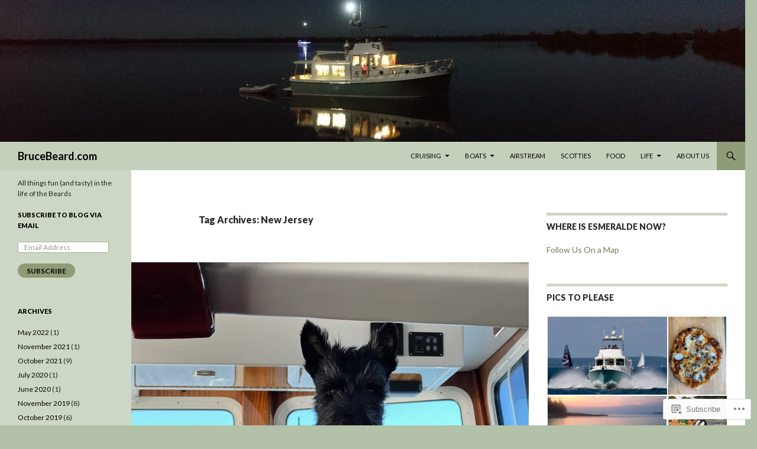

--- FILE ---
content_type: text/html; charset=UTF-8
request_url: https://brucebeard.com/tag/new-jersey/
body_size: 29277
content:
<!DOCTYPE html>
<!--[if IE 7]>
<html class="ie ie7" lang="en">
<![endif]-->
<!--[if IE 8]>
<html class="ie ie8" lang="en">
<![endif]-->
<!--[if !(IE 7) & !(IE 8)]><!-->
<html lang="en">
<!--<![endif]-->
<head>
	<meta charset="UTF-8">
	<meta name="viewport" content="width=device-width">
	<title>New Jersey | BruceBeard.com</title>
	<link rel="profile" href="https://gmpg.org/xfn/11">
	<link rel="pingback" href="https://brucebeard.com/xmlrpc.php">
	<!--[if lt IE 9]>
	<script src="https://s0.wp.com/wp-content/themes/pub/twentyfourteen/js/html5.js?m=1394055187i&amp;ver=3.7.0"></script>
	<![endif]-->
	<meta name='robots' content='max-image-preview:large' />

<!-- Async WordPress.com Remote Login -->
<script id="wpcom_remote_login_js">
var wpcom_remote_login_extra_auth = '';
function wpcom_remote_login_remove_dom_node_id( element_id ) {
	var dom_node = document.getElementById( element_id );
	if ( dom_node ) { dom_node.parentNode.removeChild( dom_node ); }
}
function wpcom_remote_login_remove_dom_node_classes( class_name ) {
	var dom_nodes = document.querySelectorAll( '.' + class_name );
	for ( var i = 0; i < dom_nodes.length; i++ ) {
		dom_nodes[ i ].parentNode.removeChild( dom_nodes[ i ] );
	}
}
function wpcom_remote_login_final_cleanup() {
	wpcom_remote_login_remove_dom_node_classes( "wpcom_remote_login_msg" );
	wpcom_remote_login_remove_dom_node_id( "wpcom_remote_login_key" );
	wpcom_remote_login_remove_dom_node_id( "wpcom_remote_login_validate" );
	wpcom_remote_login_remove_dom_node_id( "wpcom_remote_login_js" );
	wpcom_remote_login_remove_dom_node_id( "wpcom_request_access_iframe" );
	wpcom_remote_login_remove_dom_node_id( "wpcom_request_access_styles" );
}

// Watch for messages back from the remote login
window.addEventListener( "message", function( e ) {
	if ( e.origin === "https://r-login.wordpress.com" ) {
		var data = {};
		try {
			data = JSON.parse( e.data );
		} catch( e ) {
			wpcom_remote_login_final_cleanup();
			return;
		}

		if ( data.msg === 'LOGIN' ) {
			// Clean up the login check iframe
			wpcom_remote_login_remove_dom_node_id( "wpcom_remote_login_key" );

			var id_regex = new RegExp( /^[0-9]+$/ );
			var token_regex = new RegExp( /^.*|.*|.*$/ );
			if (
				token_regex.test( data.token )
				&& id_regex.test( data.wpcomid )
			) {
				// We have everything we need to ask for a login
				var script = document.createElement( "script" );
				script.setAttribute( "id", "wpcom_remote_login_validate" );
				script.src = '/remote-login.php?wpcom_remote_login=validate'
					+ '&wpcomid=' + data.wpcomid
					+ '&token=' + encodeURIComponent( data.token )
					+ '&host=' + window.location.protocol
					+ '//' + window.location.hostname
					+ '&postid=7745'
					+ '&is_singular=';
				document.body.appendChild( script );
			}

			return;
		}

		// Safari ITP, not logged in, so redirect
		if ( data.msg === 'LOGIN-REDIRECT' ) {
			window.location = 'https://wordpress.com/log-in?redirect_to=' + window.location.href;
			return;
		}

		// Safari ITP, storage access failed, remove the request
		if ( data.msg === 'LOGIN-REMOVE' ) {
			var css_zap = 'html { -webkit-transition: margin-top 1s; transition: margin-top 1s; } /* 9001 */ html { margin-top: 0 !important; } * html body { margin-top: 0 !important; } @media screen and ( max-width: 782px ) { html { margin-top: 0 !important; } * html body { margin-top: 0 !important; } }';
			var style_zap = document.createElement( 'style' );
			style_zap.type = 'text/css';
			style_zap.appendChild( document.createTextNode( css_zap ) );
			document.body.appendChild( style_zap );

			var e = document.getElementById( 'wpcom_request_access_iframe' );
			e.parentNode.removeChild( e );

			document.cookie = 'wordpress_com_login_access=denied; path=/; max-age=31536000';

			return;
		}

		// Safari ITP
		if ( data.msg === 'REQUEST_ACCESS' ) {
			console.log( 'request access: safari' );

			// Check ITP iframe enable/disable knob
			if ( wpcom_remote_login_extra_auth !== 'safari_itp_iframe' ) {
				return;
			}

			// If we are in a "private window" there is no ITP.
			var private_window = false;
			try {
				var opendb = window.openDatabase( null, null, null, null );
			} catch( e ) {
				private_window = true;
			}

			if ( private_window ) {
				console.log( 'private window' );
				return;
			}

			var iframe = document.createElement( 'iframe' );
			iframe.id = 'wpcom_request_access_iframe';
			iframe.setAttribute( 'scrolling', 'no' );
			iframe.setAttribute( 'sandbox', 'allow-storage-access-by-user-activation allow-scripts allow-same-origin allow-top-navigation-by-user-activation' );
			iframe.src = 'https://r-login.wordpress.com/remote-login.php?wpcom_remote_login=request_access&origin=' + encodeURIComponent( data.origin ) + '&wpcomid=' + encodeURIComponent( data.wpcomid );

			var css = 'html { -webkit-transition: margin-top 1s; transition: margin-top 1s; } /* 9001 */ html { margin-top: 46px !important; } * html body { margin-top: 46px !important; } @media screen and ( max-width: 660px ) { html { margin-top: 71px !important; } * html body { margin-top: 71px !important; } #wpcom_request_access_iframe { display: block; height: 71px !important; } } #wpcom_request_access_iframe { border: 0px; height: 46px; position: fixed; top: 0; left: 0; width: 100%; min-width: 100%; z-index: 99999; background: #23282d; } ';

			var style = document.createElement( 'style' );
			style.type = 'text/css';
			style.id = 'wpcom_request_access_styles';
			style.appendChild( document.createTextNode( css ) );
			document.body.appendChild( style );

			document.body.appendChild( iframe );
		}

		if ( data.msg === 'DONE' ) {
			wpcom_remote_login_final_cleanup();
		}
	}
}, false );

// Inject the remote login iframe after the page has had a chance to load
// more critical resources
window.addEventListener( "DOMContentLoaded", function( e ) {
	var iframe = document.createElement( "iframe" );
	iframe.style.display = "none";
	iframe.setAttribute( "scrolling", "no" );
	iframe.setAttribute( "id", "wpcom_remote_login_key" );
	iframe.src = "https://r-login.wordpress.com/remote-login.php"
		+ "?wpcom_remote_login=key"
		+ "&origin=aHR0cHM6Ly9icnVjZWJlYXJkLmNvbQ%3D%3D"
		+ "&wpcomid=5805835"
		+ "&time=" + Math.floor( Date.now() / 1000 );
	document.body.appendChild( iframe );
}, false );
</script>
<link rel='dns-prefetch' href='//s0.wp.com' />
<link rel='dns-prefetch' href='//fonts-api.wp.com' />
<link href='https://fonts.gstatic.com' crossorigin rel='preconnect' />
<link rel="alternate" type="application/rss+xml" title="BruceBeard.com &raquo; Feed" href="https://brucebeard.com/feed/" />
<link rel="alternate" type="application/rss+xml" title="BruceBeard.com &raquo; Comments Feed" href="https://brucebeard.com/comments/feed/" />
<link rel="alternate" type="application/rss+xml" title="BruceBeard.com &raquo; New Jersey Tag Feed" href="https://brucebeard.com/tag/new-jersey/feed/" />
	<script type="text/javascript">
		/* <![CDATA[ */
		function addLoadEvent(func) {
			var oldonload = window.onload;
			if (typeof window.onload != 'function') {
				window.onload = func;
			} else {
				window.onload = function () {
					oldonload();
					func();
				}
			}
		}
		/* ]]> */
	</script>
	<style id='wp-emoji-styles-inline-css'>

	img.wp-smiley, img.emoji {
		display: inline !important;
		border: none !important;
		box-shadow: none !important;
		height: 1em !important;
		width: 1em !important;
		margin: 0 0.07em !important;
		vertical-align: -0.1em !important;
		background: none !important;
		padding: 0 !important;
	}
/*# sourceURL=wp-emoji-styles-inline-css */
</style>
<link crossorigin='anonymous' rel='stylesheet' id='all-css-2-1' href='/wp-content/plugins/gutenberg-core/v22.2.0/build/styles/block-library/style.css?m=1764855221i&cssminify=yes' type='text/css' media='all' />
<style id='wp-block-library-inline-css'>
.has-text-align-justify {
	text-align:justify;
}
.has-text-align-justify{text-align:justify;}

/*# sourceURL=wp-block-library-inline-css */
</style><style id='wp-block-paragraph-inline-css'>
.is-small-text{font-size:.875em}.is-regular-text{font-size:1em}.is-large-text{font-size:2.25em}.is-larger-text{font-size:3em}.has-drop-cap:not(:focus):first-letter{float:left;font-size:8.4em;font-style:normal;font-weight:100;line-height:.68;margin:.05em .1em 0 0;text-transform:uppercase}body.rtl .has-drop-cap:not(:focus):first-letter{float:none;margin-left:.1em}p.has-drop-cap.has-background{overflow:hidden}:root :where(p.has-background){padding:1.25em 2.375em}:where(p.has-text-color:not(.has-link-color)) a{color:inherit}p.has-text-align-left[style*="writing-mode:vertical-lr"],p.has-text-align-right[style*="writing-mode:vertical-rl"]{rotate:180deg}
/*# sourceURL=/wp-content/plugins/gutenberg-core/v22.2.0/build/styles/block-library/paragraph/style.css */
</style>
<style id='wp-block-heading-inline-css'>
h1:where(.wp-block-heading).has-background,h2:where(.wp-block-heading).has-background,h3:where(.wp-block-heading).has-background,h4:where(.wp-block-heading).has-background,h5:where(.wp-block-heading).has-background,h6:where(.wp-block-heading).has-background{padding:1.25em 2.375em}h1.has-text-align-left[style*=writing-mode]:where([style*=vertical-lr]),h1.has-text-align-right[style*=writing-mode]:where([style*=vertical-rl]),h2.has-text-align-left[style*=writing-mode]:where([style*=vertical-lr]),h2.has-text-align-right[style*=writing-mode]:where([style*=vertical-rl]),h3.has-text-align-left[style*=writing-mode]:where([style*=vertical-lr]),h3.has-text-align-right[style*=writing-mode]:where([style*=vertical-rl]),h4.has-text-align-left[style*=writing-mode]:where([style*=vertical-lr]),h4.has-text-align-right[style*=writing-mode]:where([style*=vertical-rl]),h5.has-text-align-left[style*=writing-mode]:where([style*=vertical-lr]),h5.has-text-align-right[style*=writing-mode]:where([style*=vertical-rl]),h6.has-text-align-left[style*=writing-mode]:where([style*=vertical-lr]),h6.has-text-align-right[style*=writing-mode]:where([style*=vertical-rl]){rotate:180deg}
/*# sourceURL=/wp-content/plugins/gutenberg-core/v22.2.0/build/styles/block-library/heading/style.css */
</style>
<style id='global-styles-inline-css'>
:root{--wp--preset--aspect-ratio--square: 1;--wp--preset--aspect-ratio--4-3: 4/3;--wp--preset--aspect-ratio--3-4: 3/4;--wp--preset--aspect-ratio--3-2: 3/2;--wp--preset--aspect-ratio--2-3: 2/3;--wp--preset--aspect-ratio--16-9: 16/9;--wp--preset--aspect-ratio--9-16: 9/16;--wp--preset--color--black: #000;--wp--preset--color--cyan-bluish-gray: #abb8c3;--wp--preset--color--white: #fff;--wp--preset--color--pale-pink: #f78da7;--wp--preset--color--vivid-red: #cf2e2e;--wp--preset--color--luminous-vivid-orange: #ff6900;--wp--preset--color--luminous-vivid-amber: #fcb900;--wp--preset--color--light-green-cyan: #7bdcb5;--wp--preset--color--vivid-green-cyan: #00d084;--wp--preset--color--pale-cyan-blue: #8ed1fc;--wp--preset--color--vivid-cyan-blue: #0693e3;--wp--preset--color--vivid-purple: #9b51e0;--wp--preset--color--green: #24890d;--wp--preset--color--dark-gray: #2b2b2b;--wp--preset--color--medium-gray: #767676;--wp--preset--color--light-gray: #f5f5f5;--wp--preset--gradient--vivid-cyan-blue-to-vivid-purple: linear-gradient(135deg,rgb(6,147,227) 0%,rgb(155,81,224) 100%);--wp--preset--gradient--light-green-cyan-to-vivid-green-cyan: linear-gradient(135deg,rgb(122,220,180) 0%,rgb(0,208,130) 100%);--wp--preset--gradient--luminous-vivid-amber-to-luminous-vivid-orange: linear-gradient(135deg,rgb(252,185,0) 0%,rgb(255,105,0) 100%);--wp--preset--gradient--luminous-vivid-orange-to-vivid-red: linear-gradient(135deg,rgb(255,105,0) 0%,rgb(207,46,46) 100%);--wp--preset--gradient--very-light-gray-to-cyan-bluish-gray: linear-gradient(135deg,rgb(238,238,238) 0%,rgb(169,184,195) 100%);--wp--preset--gradient--cool-to-warm-spectrum: linear-gradient(135deg,rgb(74,234,220) 0%,rgb(151,120,209) 20%,rgb(207,42,186) 40%,rgb(238,44,130) 60%,rgb(251,105,98) 80%,rgb(254,248,76) 100%);--wp--preset--gradient--blush-light-purple: linear-gradient(135deg,rgb(255,206,236) 0%,rgb(152,150,240) 100%);--wp--preset--gradient--blush-bordeaux: linear-gradient(135deg,rgb(254,205,165) 0%,rgb(254,45,45) 50%,rgb(107,0,62) 100%);--wp--preset--gradient--luminous-dusk: linear-gradient(135deg,rgb(255,203,112) 0%,rgb(199,81,192) 50%,rgb(65,88,208) 100%);--wp--preset--gradient--pale-ocean: linear-gradient(135deg,rgb(255,245,203) 0%,rgb(182,227,212) 50%,rgb(51,167,181) 100%);--wp--preset--gradient--electric-grass: linear-gradient(135deg,rgb(202,248,128) 0%,rgb(113,206,126) 100%);--wp--preset--gradient--midnight: linear-gradient(135deg,rgb(2,3,129) 0%,rgb(40,116,252) 100%);--wp--preset--font-size--small: 13px;--wp--preset--font-size--medium: 20px;--wp--preset--font-size--large: 36px;--wp--preset--font-size--x-large: 42px;--wp--preset--font-family--albert-sans: 'Albert Sans', sans-serif;--wp--preset--font-family--alegreya: Alegreya, serif;--wp--preset--font-family--arvo: Arvo, serif;--wp--preset--font-family--bodoni-moda: 'Bodoni Moda', serif;--wp--preset--font-family--bricolage-grotesque: 'Bricolage Grotesque', sans-serif;--wp--preset--font-family--cabin: Cabin, sans-serif;--wp--preset--font-family--chivo: Chivo, sans-serif;--wp--preset--font-family--commissioner: Commissioner, sans-serif;--wp--preset--font-family--cormorant: Cormorant, serif;--wp--preset--font-family--courier-prime: 'Courier Prime', monospace;--wp--preset--font-family--crimson-pro: 'Crimson Pro', serif;--wp--preset--font-family--dm-mono: 'DM Mono', monospace;--wp--preset--font-family--dm-sans: 'DM Sans', sans-serif;--wp--preset--font-family--dm-serif-display: 'DM Serif Display', serif;--wp--preset--font-family--domine: Domine, serif;--wp--preset--font-family--eb-garamond: 'EB Garamond', serif;--wp--preset--font-family--epilogue: Epilogue, sans-serif;--wp--preset--font-family--fahkwang: Fahkwang, sans-serif;--wp--preset--font-family--figtree: Figtree, sans-serif;--wp--preset--font-family--fira-sans: 'Fira Sans', sans-serif;--wp--preset--font-family--fjalla-one: 'Fjalla One', sans-serif;--wp--preset--font-family--fraunces: Fraunces, serif;--wp--preset--font-family--gabarito: Gabarito, system-ui;--wp--preset--font-family--ibm-plex-mono: 'IBM Plex Mono', monospace;--wp--preset--font-family--ibm-plex-sans: 'IBM Plex Sans', sans-serif;--wp--preset--font-family--ibarra-real-nova: 'Ibarra Real Nova', serif;--wp--preset--font-family--instrument-serif: 'Instrument Serif', serif;--wp--preset--font-family--inter: Inter, sans-serif;--wp--preset--font-family--josefin-sans: 'Josefin Sans', sans-serif;--wp--preset--font-family--jost: Jost, sans-serif;--wp--preset--font-family--libre-baskerville: 'Libre Baskerville', serif;--wp--preset--font-family--libre-franklin: 'Libre Franklin', sans-serif;--wp--preset--font-family--literata: Literata, serif;--wp--preset--font-family--lora: Lora, serif;--wp--preset--font-family--merriweather: Merriweather, serif;--wp--preset--font-family--montserrat: Montserrat, sans-serif;--wp--preset--font-family--newsreader: Newsreader, serif;--wp--preset--font-family--noto-sans-mono: 'Noto Sans Mono', sans-serif;--wp--preset--font-family--nunito: Nunito, sans-serif;--wp--preset--font-family--open-sans: 'Open Sans', sans-serif;--wp--preset--font-family--overpass: Overpass, sans-serif;--wp--preset--font-family--pt-serif: 'PT Serif', serif;--wp--preset--font-family--petrona: Petrona, serif;--wp--preset--font-family--piazzolla: Piazzolla, serif;--wp--preset--font-family--playfair-display: 'Playfair Display', serif;--wp--preset--font-family--plus-jakarta-sans: 'Plus Jakarta Sans', sans-serif;--wp--preset--font-family--poppins: Poppins, sans-serif;--wp--preset--font-family--raleway: Raleway, sans-serif;--wp--preset--font-family--roboto: Roboto, sans-serif;--wp--preset--font-family--roboto-slab: 'Roboto Slab', serif;--wp--preset--font-family--rubik: Rubik, sans-serif;--wp--preset--font-family--rufina: Rufina, serif;--wp--preset--font-family--sora: Sora, sans-serif;--wp--preset--font-family--source-sans-3: 'Source Sans 3', sans-serif;--wp--preset--font-family--source-serif-4: 'Source Serif 4', serif;--wp--preset--font-family--space-mono: 'Space Mono', monospace;--wp--preset--font-family--syne: Syne, sans-serif;--wp--preset--font-family--texturina: Texturina, serif;--wp--preset--font-family--urbanist: Urbanist, sans-serif;--wp--preset--font-family--work-sans: 'Work Sans', sans-serif;--wp--preset--spacing--20: 0.44rem;--wp--preset--spacing--30: 0.67rem;--wp--preset--spacing--40: 1rem;--wp--preset--spacing--50: 1.5rem;--wp--preset--spacing--60: 2.25rem;--wp--preset--spacing--70: 3.38rem;--wp--preset--spacing--80: 5.06rem;--wp--preset--shadow--natural: 6px 6px 9px rgba(0, 0, 0, 0.2);--wp--preset--shadow--deep: 12px 12px 50px rgba(0, 0, 0, 0.4);--wp--preset--shadow--sharp: 6px 6px 0px rgba(0, 0, 0, 0.2);--wp--preset--shadow--outlined: 6px 6px 0px -3px rgb(255, 255, 255), 6px 6px rgb(0, 0, 0);--wp--preset--shadow--crisp: 6px 6px 0px rgb(0, 0, 0);}:where(.is-layout-flex){gap: 0.5em;}:where(.is-layout-grid){gap: 0.5em;}body .is-layout-flex{display: flex;}.is-layout-flex{flex-wrap: wrap;align-items: center;}.is-layout-flex > :is(*, div){margin: 0;}body .is-layout-grid{display: grid;}.is-layout-grid > :is(*, div){margin: 0;}:where(.wp-block-columns.is-layout-flex){gap: 2em;}:where(.wp-block-columns.is-layout-grid){gap: 2em;}:where(.wp-block-post-template.is-layout-flex){gap: 1.25em;}:where(.wp-block-post-template.is-layout-grid){gap: 1.25em;}.has-black-color{color: var(--wp--preset--color--black) !important;}.has-cyan-bluish-gray-color{color: var(--wp--preset--color--cyan-bluish-gray) !important;}.has-white-color{color: var(--wp--preset--color--white) !important;}.has-pale-pink-color{color: var(--wp--preset--color--pale-pink) !important;}.has-vivid-red-color{color: var(--wp--preset--color--vivid-red) !important;}.has-luminous-vivid-orange-color{color: var(--wp--preset--color--luminous-vivid-orange) !important;}.has-luminous-vivid-amber-color{color: var(--wp--preset--color--luminous-vivid-amber) !important;}.has-light-green-cyan-color{color: var(--wp--preset--color--light-green-cyan) !important;}.has-vivid-green-cyan-color{color: var(--wp--preset--color--vivid-green-cyan) !important;}.has-pale-cyan-blue-color{color: var(--wp--preset--color--pale-cyan-blue) !important;}.has-vivid-cyan-blue-color{color: var(--wp--preset--color--vivid-cyan-blue) !important;}.has-vivid-purple-color{color: var(--wp--preset--color--vivid-purple) !important;}.has-black-background-color{background-color: var(--wp--preset--color--black) !important;}.has-cyan-bluish-gray-background-color{background-color: var(--wp--preset--color--cyan-bluish-gray) !important;}.has-white-background-color{background-color: var(--wp--preset--color--white) !important;}.has-pale-pink-background-color{background-color: var(--wp--preset--color--pale-pink) !important;}.has-vivid-red-background-color{background-color: var(--wp--preset--color--vivid-red) !important;}.has-luminous-vivid-orange-background-color{background-color: var(--wp--preset--color--luminous-vivid-orange) !important;}.has-luminous-vivid-amber-background-color{background-color: var(--wp--preset--color--luminous-vivid-amber) !important;}.has-light-green-cyan-background-color{background-color: var(--wp--preset--color--light-green-cyan) !important;}.has-vivid-green-cyan-background-color{background-color: var(--wp--preset--color--vivid-green-cyan) !important;}.has-pale-cyan-blue-background-color{background-color: var(--wp--preset--color--pale-cyan-blue) !important;}.has-vivid-cyan-blue-background-color{background-color: var(--wp--preset--color--vivid-cyan-blue) !important;}.has-vivid-purple-background-color{background-color: var(--wp--preset--color--vivid-purple) !important;}.has-black-border-color{border-color: var(--wp--preset--color--black) !important;}.has-cyan-bluish-gray-border-color{border-color: var(--wp--preset--color--cyan-bluish-gray) !important;}.has-white-border-color{border-color: var(--wp--preset--color--white) !important;}.has-pale-pink-border-color{border-color: var(--wp--preset--color--pale-pink) !important;}.has-vivid-red-border-color{border-color: var(--wp--preset--color--vivid-red) !important;}.has-luminous-vivid-orange-border-color{border-color: var(--wp--preset--color--luminous-vivid-orange) !important;}.has-luminous-vivid-amber-border-color{border-color: var(--wp--preset--color--luminous-vivid-amber) !important;}.has-light-green-cyan-border-color{border-color: var(--wp--preset--color--light-green-cyan) !important;}.has-vivid-green-cyan-border-color{border-color: var(--wp--preset--color--vivid-green-cyan) !important;}.has-pale-cyan-blue-border-color{border-color: var(--wp--preset--color--pale-cyan-blue) !important;}.has-vivid-cyan-blue-border-color{border-color: var(--wp--preset--color--vivid-cyan-blue) !important;}.has-vivid-purple-border-color{border-color: var(--wp--preset--color--vivid-purple) !important;}.has-vivid-cyan-blue-to-vivid-purple-gradient-background{background: var(--wp--preset--gradient--vivid-cyan-blue-to-vivid-purple) !important;}.has-light-green-cyan-to-vivid-green-cyan-gradient-background{background: var(--wp--preset--gradient--light-green-cyan-to-vivid-green-cyan) !important;}.has-luminous-vivid-amber-to-luminous-vivid-orange-gradient-background{background: var(--wp--preset--gradient--luminous-vivid-amber-to-luminous-vivid-orange) !important;}.has-luminous-vivid-orange-to-vivid-red-gradient-background{background: var(--wp--preset--gradient--luminous-vivid-orange-to-vivid-red) !important;}.has-very-light-gray-to-cyan-bluish-gray-gradient-background{background: var(--wp--preset--gradient--very-light-gray-to-cyan-bluish-gray) !important;}.has-cool-to-warm-spectrum-gradient-background{background: var(--wp--preset--gradient--cool-to-warm-spectrum) !important;}.has-blush-light-purple-gradient-background{background: var(--wp--preset--gradient--blush-light-purple) !important;}.has-blush-bordeaux-gradient-background{background: var(--wp--preset--gradient--blush-bordeaux) !important;}.has-luminous-dusk-gradient-background{background: var(--wp--preset--gradient--luminous-dusk) !important;}.has-pale-ocean-gradient-background{background: var(--wp--preset--gradient--pale-ocean) !important;}.has-electric-grass-gradient-background{background: var(--wp--preset--gradient--electric-grass) !important;}.has-midnight-gradient-background{background: var(--wp--preset--gradient--midnight) !important;}.has-small-font-size{font-size: var(--wp--preset--font-size--small) !important;}.has-medium-font-size{font-size: var(--wp--preset--font-size--medium) !important;}.has-large-font-size{font-size: var(--wp--preset--font-size--large) !important;}.has-x-large-font-size{font-size: var(--wp--preset--font-size--x-large) !important;}.has-albert-sans-font-family{font-family: var(--wp--preset--font-family--albert-sans) !important;}.has-alegreya-font-family{font-family: var(--wp--preset--font-family--alegreya) !important;}.has-arvo-font-family{font-family: var(--wp--preset--font-family--arvo) !important;}.has-bodoni-moda-font-family{font-family: var(--wp--preset--font-family--bodoni-moda) !important;}.has-bricolage-grotesque-font-family{font-family: var(--wp--preset--font-family--bricolage-grotesque) !important;}.has-cabin-font-family{font-family: var(--wp--preset--font-family--cabin) !important;}.has-chivo-font-family{font-family: var(--wp--preset--font-family--chivo) !important;}.has-commissioner-font-family{font-family: var(--wp--preset--font-family--commissioner) !important;}.has-cormorant-font-family{font-family: var(--wp--preset--font-family--cormorant) !important;}.has-courier-prime-font-family{font-family: var(--wp--preset--font-family--courier-prime) !important;}.has-crimson-pro-font-family{font-family: var(--wp--preset--font-family--crimson-pro) !important;}.has-dm-mono-font-family{font-family: var(--wp--preset--font-family--dm-mono) !important;}.has-dm-sans-font-family{font-family: var(--wp--preset--font-family--dm-sans) !important;}.has-dm-serif-display-font-family{font-family: var(--wp--preset--font-family--dm-serif-display) !important;}.has-domine-font-family{font-family: var(--wp--preset--font-family--domine) !important;}.has-eb-garamond-font-family{font-family: var(--wp--preset--font-family--eb-garamond) !important;}.has-epilogue-font-family{font-family: var(--wp--preset--font-family--epilogue) !important;}.has-fahkwang-font-family{font-family: var(--wp--preset--font-family--fahkwang) !important;}.has-figtree-font-family{font-family: var(--wp--preset--font-family--figtree) !important;}.has-fira-sans-font-family{font-family: var(--wp--preset--font-family--fira-sans) !important;}.has-fjalla-one-font-family{font-family: var(--wp--preset--font-family--fjalla-one) !important;}.has-fraunces-font-family{font-family: var(--wp--preset--font-family--fraunces) !important;}.has-gabarito-font-family{font-family: var(--wp--preset--font-family--gabarito) !important;}.has-ibm-plex-mono-font-family{font-family: var(--wp--preset--font-family--ibm-plex-mono) !important;}.has-ibm-plex-sans-font-family{font-family: var(--wp--preset--font-family--ibm-plex-sans) !important;}.has-ibarra-real-nova-font-family{font-family: var(--wp--preset--font-family--ibarra-real-nova) !important;}.has-instrument-serif-font-family{font-family: var(--wp--preset--font-family--instrument-serif) !important;}.has-inter-font-family{font-family: var(--wp--preset--font-family--inter) !important;}.has-josefin-sans-font-family{font-family: var(--wp--preset--font-family--josefin-sans) !important;}.has-jost-font-family{font-family: var(--wp--preset--font-family--jost) !important;}.has-libre-baskerville-font-family{font-family: var(--wp--preset--font-family--libre-baskerville) !important;}.has-libre-franklin-font-family{font-family: var(--wp--preset--font-family--libre-franklin) !important;}.has-literata-font-family{font-family: var(--wp--preset--font-family--literata) !important;}.has-lora-font-family{font-family: var(--wp--preset--font-family--lora) !important;}.has-merriweather-font-family{font-family: var(--wp--preset--font-family--merriweather) !important;}.has-montserrat-font-family{font-family: var(--wp--preset--font-family--montserrat) !important;}.has-newsreader-font-family{font-family: var(--wp--preset--font-family--newsreader) !important;}.has-noto-sans-mono-font-family{font-family: var(--wp--preset--font-family--noto-sans-mono) !important;}.has-nunito-font-family{font-family: var(--wp--preset--font-family--nunito) !important;}.has-open-sans-font-family{font-family: var(--wp--preset--font-family--open-sans) !important;}.has-overpass-font-family{font-family: var(--wp--preset--font-family--overpass) !important;}.has-pt-serif-font-family{font-family: var(--wp--preset--font-family--pt-serif) !important;}.has-petrona-font-family{font-family: var(--wp--preset--font-family--petrona) !important;}.has-piazzolla-font-family{font-family: var(--wp--preset--font-family--piazzolla) !important;}.has-playfair-display-font-family{font-family: var(--wp--preset--font-family--playfair-display) !important;}.has-plus-jakarta-sans-font-family{font-family: var(--wp--preset--font-family--plus-jakarta-sans) !important;}.has-poppins-font-family{font-family: var(--wp--preset--font-family--poppins) !important;}.has-raleway-font-family{font-family: var(--wp--preset--font-family--raleway) !important;}.has-roboto-font-family{font-family: var(--wp--preset--font-family--roboto) !important;}.has-roboto-slab-font-family{font-family: var(--wp--preset--font-family--roboto-slab) !important;}.has-rubik-font-family{font-family: var(--wp--preset--font-family--rubik) !important;}.has-rufina-font-family{font-family: var(--wp--preset--font-family--rufina) !important;}.has-sora-font-family{font-family: var(--wp--preset--font-family--sora) !important;}.has-source-sans-3-font-family{font-family: var(--wp--preset--font-family--source-sans-3) !important;}.has-source-serif-4-font-family{font-family: var(--wp--preset--font-family--source-serif-4) !important;}.has-space-mono-font-family{font-family: var(--wp--preset--font-family--space-mono) !important;}.has-syne-font-family{font-family: var(--wp--preset--font-family--syne) !important;}.has-texturina-font-family{font-family: var(--wp--preset--font-family--texturina) !important;}.has-urbanist-font-family{font-family: var(--wp--preset--font-family--urbanist) !important;}.has-work-sans-font-family{font-family: var(--wp--preset--font-family--work-sans) !important;}
/*# sourceURL=global-styles-inline-css */
</style>

<style id='classic-theme-styles-inline-css'>
/*! This file is auto-generated */
.wp-block-button__link{color:#fff;background-color:#32373c;border-radius:9999px;box-shadow:none;text-decoration:none;padding:calc(.667em + 2px) calc(1.333em + 2px);font-size:1.125em}.wp-block-file__button{background:#32373c;color:#fff;text-decoration:none}
/*# sourceURL=/wp-includes/css/classic-themes.min.css */
</style>
<link crossorigin='anonymous' rel='stylesheet' id='all-css-4-1' href='/_static/??-eJx9jUsOwjAMRC+EY6UgCAvEWZrEKoG4jWq3hduTLvisurFG1nszuBQIQ6/UK5Y8dakXDIPPQ3gINsY6Y0ESl0ww0mwOGJPolwDRVyYTRHb4V8QT/LpGqn8ura4EU0wtZeKKbWlLih1p1eWTQem5rZQ6A96XkUSgXk4Tg97qlqzelS/26KzbN835dH8DjlpbIA==&cssminify=yes' type='text/css' media='all' />
<link rel='stylesheet' id='twentyfourteen-lato-css' href='https://fonts-api.wp.com/css?family=Lato%3A300%2C400%2C700%2C900%2C300italic%2C400italic%2C700italic&#038;subset=latin%2Clatin-ext&#038;display=fallback' media='all' />
<link crossorigin='anonymous' rel='stylesheet' id='all-css-6-1' href='/_static/??-eJyVjcEOwjAMQ3+IYQ2GxgXxKYhFYXRrk2pJNe3vqRAHDly42dazjTU3pOIsjlSaHMsYxDCx5zvNH4+kKrgFIYwsvITasN9yT2Y7fI36kxMbchngaw22h5bFmQXmW+Q/+EpiiErz++SaLm1/Oh7OXd920wvs3ksF&cssminify=yes' type='text/css' media='all' />
<link crossorigin='anonymous' rel='stylesheet' id='all-css-8-1' href='/_static/??-eJyFjksOwjAMRC9E6lIEYoM4S5q6IZXzUeKoyu0xSIh2Azs/j95oYE3KxMAYGPiBHgukOgKv8mhzrJkRA5hSoHAjVGsy0XfCBxDTBUN1Emcp4HFyGkkqpGoLiXTDrAitNq3zLvzXJdvyTvqs9VUlqtaFAhlHilZO+176xV+SxagoGs0uhh2ombTLL/Xub8dLf7kOp+HcL08UiXAy&cssminify=yes' type='text/css' media='all' />
<link crossorigin='anonymous' rel='stylesheet' id='print-css-9-1' href='/wp-content/mu-plugins/global-print/global-print.css?m=1465851035i&cssminify=yes' type='text/css' media='print' />
<style id='jetpack-global-styles-frontend-style-inline-css'>
:root { --font-headings: unset; --font-base: unset; --font-headings-default: -apple-system,BlinkMacSystemFont,"Segoe UI",Roboto,Oxygen-Sans,Ubuntu,Cantarell,"Helvetica Neue",sans-serif; --font-base-default: -apple-system,BlinkMacSystemFont,"Segoe UI",Roboto,Oxygen-Sans,Ubuntu,Cantarell,"Helvetica Neue",sans-serif;}
/*# sourceURL=jetpack-global-styles-frontend-style-inline-css */
</style>
<link crossorigin='anonymous' rel='stylesheet' id='all-css-12-1' href='/wp-content/themes/h4/global.css?m=1420737423i&cssminify=yes' type='text/css' media='all' />
<script id="wpcom-actionbar-placeholder-js-extra">
var actionbardata = {"siteID":"5805835","postID":"0","siteURL":"https://brucebeard.com","xhrURL":"https://brucebeard.com/wp-admin/admin-ajax.php","nonce":"4d6a59e643","isLoggedIn":"","statusMessage":"","subsEmailDefault":"instantly","proxyScriptUrl":"https://s0.wp.com/wp-content/js/wpcom-proxy-request.js?m=1513050504i&amp;ver=20211021","i18n":{"followedText":"New posts from this site will now appear in your \u003Ca href=\"https://wordpress.com/reader\"\u003EReader\u003C/a\u003E","foldBar":"Collapse this bar","unfoldBar":"Expand this bar","shortLinkCopied":"Shortlink copied to clipboard."}};
//# sourceURL=wpcom-actionbar-placeholder-js-extra
</script>
<script id="jetpack-mu-wpcom-settings-js-before">
var JETPACK_MU_WPCOM_SETTINGS = {"assetsUrl":"https://s0.wp.com/wp-content/mu-plugins/jetpack-mu-wpcom-plugin/moon/jetpack_vendor/automattic/jetpack-mu-wpcom/src/build/"};
//# sourceURL=jetpack-mu-wpcom-settings-js-before
</script>
<script crossorigin='anonymous' type='text/javascript'  src='/_static/??-eJzTLy/QTc7PK0nNK9HPKtYvyinRLSjKr6jUyyrW0QfKZeYl55SmpBaDJLMKS1OLKqGUXm5mHkFFurmZ6UWJJalQxfa5tobmRgamxgZmFpZZACbyLJI='></script>
<script id="rlt-proxy-js-after">
	rltInitialize( {"token":null,"iframeOrigins":["https:\/\/widgets.wp.com"]} );
//# sourceURL=rlt-proxy-js-after
</script>
<link rel="EditURI" type="application/rsd+xml" title="RSD" href="https://esmeralde.wordpress.com/xmlrpc.php?rsd" />
<meta name="generator" content="WordPress.com" />

<!-- Jetpack Open Graph Tags -->
<meta property="og:type" content="website" />
<meta property="og:title" content="New Jersey &#8211; BruceBeard.com" />
<meta property="og:url" content="https://brucebeard.com/tag/new-jersey/" />
<meta property="og:site_name" content="BruceBeard.com" />
<meta property="og:image" content="https://secure.gravatar.com/blavatar/876d99a43a750ea06ab474e41bbdad273d713ccf118a349d7853ae8a84472fb0?s=200&#038;ts=1766356789" />
<meta property="og:image:width" content="200" />
<meta property="og:image:height" content="200" />
<meta property="og:image:alt" content="" />
<meta property="og:locale" content="en_US" />

<!-- End Jetpack Open Graph Tags -->
<link rel="shortcut icon" type="image/x-icon" href="https://secure.gravatar.com/blavatar/876d99a43a750ea06ab474e41bbdad273d713ccf118a349d7853ae8a84472fb0?s=32" sizes="16x16" />
<link rel="icon" type="image/x-icon" href="https://secure.gravatar.com/blavatar/876d99a43a750ea06ab474e41bbdad273d713ccf118a349d7853ae8a84472fb0?s=32" sizes="16x16" />
<link rel="apple-touch-icon" href="https://secure.gravatar.com/blavatar/876d99a43a750ea06ab474e41bbdad273d713ccf118a349d7853ae8a84472fb0?s=114" />
<link rel='openid.server' href='https://brucebeard.com/?openidserver=1' />
<link rel='openid.delegate' href='https://brucebeard.com/' />
<link rel="search" type="application/opensearchdescription+xml" href="https://brucebeard.com/osd.xml" title="BruceBeard.com" />
<link rel="search" type="application/opensearchdescription+xml" href="https://s1.wp.com/opensearch.xml" title="WordPress.com" />
<meta name="theme-color" content="#b2c1a8" />
<meta name="description" content="Posts about New Jersey written by Dorsey" />
<style id="custom-background-css">
body.custom-background { background-color: #b2c1a8; }
</style>
	<style type="text/css" id="custom-colors-css">	.site-description {
		margin-top: 13px;
	}

	.search-box .search-field {
		border-style: solid;
		border-width: 1px;
	}

	.primary-sidebar .widget input,
	.primary-sidebar .widget textarea,
	.footer-sidebar .widget input,
	.footer-sidebar .widget textarea {
		background-color: #fff;
		color: #2b2b2b;
	}

	@media screen and (max-width: 782px) {
		.primary-navigation ul ul,
		.primary-navigation ul ul a:hover,
		.primary-navigation ul ul li.focus > a,
		.primary-navigation li:hover > a,
		.primary-navigation li.focus > a,
		.secondary-navigation ul ul,
		.secondary-navigation ul ul a:hover,
		.secondary-navigation ul ul li.focus > a,
		.secondary-navigation li:hover > a,
		.secondary-navigation li.focus > a {
			background-color: transparent !important;
		}
	}

	.featured-content,
	.featured-content .entry-header,
	.slider-direction-nav a {
		background-color: #efefef;
	}

	.grid .featured-content .entry-header {
		border-color: #efefef;
	}

	.featured-content .hentry,
	.featured-content a,
	.featured-content .entry-meta,
	.slider-direction-nav a:before {
		color: #2b2b2b;
	}

	.slider-control-paging a:before {
		background-color: #ccc;
	}

	.slider-control-paging a:hover:before {
		background-color: #777;
	}

	.slider-control-paging .slider-active:before,
	.slider-control-paging .slider-active:hover:before {
		background-color: #222;
	}
body { background-color: #b2c1a8;}
.page-links a,
			#secondary,
			.content-sidebar .widget_twentyfourteen_ephemera .widget-title:before,
			.site-footer,
			.site:before,
			.primary-sidebar.widget-area .milestone-countdown,
			.footer-sidebar.widget-area .milestone-countdown { background-color: #cdd7c5;}
.site-header { background-color: #C5D0BC;}
.page-links a,
			.paging-navigation { border-color: #cdd7c5;}
#secondary,
			.content-sidebar .widget .widget-title { border-top-color: #cdd7c5;}
.widget mark,
			.widget ins { color: #cdd7c5;}
.site-navigation li,
			.primary-navigation .nav-menu,
			.secondary-navigation,
			#secondary,
			#supplementary + .site-info,
			.secondary-navigation  li,
			.primary-sidebar .widget pre,
			.primary-sidebar .widget fieldset,
			.primary-sidebar .widget table,
			.primary-sidebar .widget th,
			.primary-sidebar .widget td,
			.primary-sidebar .widget hr,
			.primary-sidebar .widget input,
			.primary-sidebar .widget textarea,
			.primary-sidebar .widget_twentyfourteen_ephemera > ol > li,
			.primary-sidebar .widget_archive li,
			.primary-sidebar .widget_categories li,
			.primary-sidebar .widget_links li,
			.primary-sidebar .widget_meta li,
			.primary-sidebar .widget_nav_menu li,
			.primary-sidebar .widget_pages li,
			.primary-sidebar .widget_recent_comments li,
			.primary-sidebar .widget_recent_entries li,
			.primary-sidebar .widget_jp_blogs_i_follow li,
			.primary-sidebar .widget_delicious li,
			.primary-sidebar .widgets-list-layout li,
			.primary-sidebar .widget_top-clicks li,
			.primary-sidebar .widget_top-posts li,
			.primary-sidebar .top_rated li,
			.primary-sidebar .widget_upcoming_events_widget .upcoming-events li,
			.primary-sidebar.widget-area .milestone-header,
			.primary-sidebar.widget-area .milestone-countdown,
			.footer-sidebar .widget pre,
			.footer-sidebar .widget fieldset,
			.footer-sidebar .widget table,
			.footer-sidebar .widget th,
			.footer-sidebar .widget td,
			.footer-sidebar .widget hr,
			.footer-sidebar .widget input,
			.footer-sidebar .widget textarea,
			.footer-sidebar .widget_twentyfourteen_ephemera > ol > li,
			.footer-sidebar .widget_archive li,
			.footer-sidebar .widget_categories li,
			.footer-sidebar .widget_links li,
			.footer-sidebar .widget_meta li,
			.footer-sidebar .widget_nav_menu li,
			.footer-sidebar .widget_pages li,
			.footer-sidebar .widget_recent_comments li,
			.footer-sidebar .widget_recent_entries li,
			.footer-sidebar .widget_jp_blogs_i_follow li,
			.footer-sidebar .widget_delicious li,
			.footer-sidebar .widgets-list-layout li,
			.footer-sidebar .widget_top-clicks li,
			.footer-sidebar .widget_top-posts li,
			.footer-sidebar .top_rated li,
			.footer-sidebar .widget_upcoming_events_widget .upcoming-events li,
			.footer-sidebar .widget-area .milestone-header,
			.footer-sidebar.widget-area .milestone-message { border-color: #9EB28E;}
.primary-sidebar .widget input:focus,
			.primary-sidebar .widget textarea:focus,
			.footer-sidebar .widget input:focus,
			.footer-sidebar .widget textarea:focus { border-color: #799163;}
.primary-sidebar .widget del,
			.footer-sidebar .widget del { color: #5F704C;}
.primary-sidebar .widget abbr[title],
			.footer-sidebar .widget abbr[title] { border-color: #1D281A;}
#secondary,
			.primary-sidebar .widget blockquote,
			.primary-sidebar .widget .wp-caption,
			.primary-sidebar .widget_twentyfourteen_ephemera .entry-meta a,
			.primary-sidebar .entry-meta,
			.footer-sidebar .widget blockquote,
			.footer-sidebar .widget .wp-caption,
			.footer-sidebar .widget_twentyfourteen_ephemera .entry-meta a,
			.footer-sidebar .entry-meta,
			.site-footer,
			.site-info,
			.site-info a { color: #1D281A;}
.site-title a,
			.site-title a:hover,
			.primary-navigation .menu-item-has-children a:after,
			.primary-navigation .page_item_has_children a:after,
			.secondary-navigation .menu-item-has-children > a:after,
			.site-navigation a,
			.page-links a,
			.page-links a:hover,
			.content-sidebar .widget_twentyfourteen_ephemera .widget-title:before,
			.primary-sidebar .widget a,
			.primary-sidebar .widget blockquote cite,
			.primary-sidebar .widget-title,
			.primary-sidebar .widget-title a,
			.primary-sidebar .widget_calendar caption,
			.primary-sidebar .widget_calendar tbody a,
			.primary-sidebar .widget_flickr #flickr_badge_uber_wrapper a:link,
			.primary-sidebar .widget_flickr #flickr_badge_uber_wrapper a:active,
			.primary-sidebar .widget_flickr #flickr_badge_uber_wrapper a:visited,
			.primary-sidebar.widget-area .milestone-countdown,
			.primary-sidebar.widget-area .milestone-header,
			.footer-sidebar .widget a,
			.footer-sidebar .widget blockquote cite,
			.footer-sidebar .widget-title,
			.footer-sidebar .widget-title a,
			.footer-sidebar .widget_calendar caption,
			.footer-sidebar .widget_calendar tbody a,
			.footer-sidebar .widget_flickr #flickr_badge_uber_wrapper a:link,
			.footer-sidebar .widget_flickr #flickr_badge_uber_wrapper a:active,
			.footer-sidebar .widget_flickr #flickr_badge_uber_wrapper a:visited,
			.footer-sidebar.widget-area .milestone-countdown,
			.footer-sidebar.widget-area .milestone-header { color: #000000;}
.primary-sidebar .widget mark,
			.primary-sidebar .widget ins,
			.footer-sidebar .widget mark,
			.footer-sidebar .widget ins { background-color: #000000;}
::selection { background-color: #909b78;}
::-moz-selection { background-color: #909b78;}
.search-toggle,
			.search-toggle:hover,
			.search-toggle.active,
			.search-box,
			.slider-direction-nav a:hover,
			.primary-navigation ul ul,
			.primary-navigation li:hover > a,
			.primary-navigation li.focus > a,
			#infinite-handle span,
			.secondary-navigation ul ul,
			.secondary-navigation li:hover > a,
			.secondary-navigation li.focus > a,
			button,
			.contributor-posts-link,
			input[type="button"],
			input[type="reset"],
			input[type="submit"],
			.primary-sidebar .widget button,
			.primary-sidebar .widget input[type="button"],
			.primary-sidebar .widget input[type="reset"],
			.primary-sidebar .widget input[type="submit"],
			.primary-sidebar .widget_calendar tbody a,
			.footer-sidebar .widget button,
			.footer-sidebar .widget input[type="button"],
			.footer-sidebar .widget input[type="reset"],
			.footer-sidebar .widget input[type="submit"],
			.footer-sidebar .widget_calendar tbody a,
			.content-sidebar .widget button,
			.content-sidebar .widget input[type="button"],
			.content-sidebar .widget input[type="reset"],
			.content-sidebar .widget input[type="submit"],
			.content-sidebar .widget_calendar tbody a { background-color: #909b78;}
.paging-navigation .page-numbers.current { border-top-color: #909b78;}
a,
			.content-sidebar .widget a,
			.content-sidebar .widget_flickr #flickr_badge_uber_wrapper a:link,
			.content-sidebar .widget_flickr #flickr_badge_uber_wrapper a:active,
			.content-sidebar .widget_flickr #flickr_badge_uber_wrapper a:visited { color: #757E5D;}
::selection { color: #000000;}
::-moz-selection { color: #000000;}
.search-toggle:before,
			.search-toggle:hover:before,
			.search-toggle.active:before,
			.slider-direction-nav a:hover:before,
			.primary-navigation li:hover a,
			.primary-navigation li.focus a,
			.primary-navigation .menu-item-has-children:hover a:after,
			.primary-navigation .page_item_has_children:hover a:after,
			.primary-navigation .menu-item-has-children.focus a:after,
			.primary-navigation .page_item_has_children.focus a:after,
			.secondary-navigation li:hover a,
			.secondary-navigation li.focus a,
			.secondary-navigation .menu-item-has-children:hover a:after { color: #000000;}
button,
			.contributor-posts-link,
			input[type="button"],
			input[type="reset"],
			input[type="submit"],
			.primary-sidebar .widget button,
			.primary-sidebar .widget input[type="button"],
			.primary-sidebar .widget input[type="reset"],
			.primary-sidebar .widget input[type="submit"],
			.primary-sidebar .widget_calendar tbody a,
			.footer-sidebar .widget button,
			.footer-sidebar .widget input[type="button"],
			.footer-sidebar .widget input[type="reset"],
			.footer-sidebar .widget input[type="submit"],
			.footer-sidebar .widget_calendar tbody a,
			.content-sidebar .widget button,
			.content-sidebar .widget input[type="button"],
			.content-sidebar .widget input[type="reset"],
			.content-sidebar .widget input[type="submit"],
			.content-sidebar .widget_calendar tbody a,
			#infinite-handle span { color: #000000;}
.featured-content a:hover { color: #636C50;}
.entry-meta .tag-links a:hover,
			.page-links a:hover,
			.primary-navigation ul ul a:hover,
			.primary-navigation ul ul li.focus > a,
			.secondary-navigation ul ul a:hover,
			.secondary-navigation ul ul li.focus > a,
			button:hover,
			button:focus,
			.contributor-posts-link:hover,
			input[type="button"]:hover,
			input[type="button"]:focus,
			input[type="reset"]:hover,
			input[type="reset"]:focus,
			input[type="submit"]:hover,
			input[type="submit"]:focus,
			.primary-sidebar .widget input[type="button"]:hover,
			.primary-sidebar .widget input[type="button"]:focus,
			.primary-sidebar .widget input[type="reset"]:hover,
			.primary-sidebar .widget input[type="reset"]:focus,
			.primary-sidebar .widget input[type="submit"]:hover,
			.primary-sidebar .widget input[type="submit"]:focus,
			.primary-sidebar .widget_calendar tbody a:hover,
			.footer-sidebar .widget input[type="button"]:hover,
			.footer-sidebar .widget input[type="button"]:focus,
			.footer-sidebar .widget input[type="reset"]:hover,
			.footer-sidebar .widget input[type="reset"]:focus,
			.footer-sidebar .widget input[type="submit"]:hover,
			.footer-sidebar .widget input[type="submit"]:focus,
			.footer-sidebar .widget_calendar tbody a:hover,
			.content-sidebar .widget input[type="button"]:hover,
			.content-sidebar .widget input[type="button"]:focus,
			.content-sidebar .widget input[type="reset"]:hover,
			.content-sidebar .widget input[type="reset"]:focus,
			.content-sidebar .widget input[type="submit"]:hover,
			.content-sidebar .widget input[type="submit"]:focus,
			.content-sidebar .widget_calendar tbody a:hover,
			#infinite-handle span:hover { background-color: #2e2633;}
.entry-meta .tag-links a:hover:before { border-right-color: #2e2633;}
.page-links a:hover { border-color: #2e2633;}
.paging-navigation a:hover { border-top-color: #2e2633;}
.entry-meta .tag-links a:hover { color: #AB91AF;}
.tag-links a:hover:after { background-color: #AB91AF;}
.search-box .search-field { border-color: #534058;}
a:active,
			a:hover,
			.entry-title a:hover,
			.entry-meta a:hover,
			.cat-links a:hover,
			.entry-content .edit-link a:hover,
			.post-navigation a:hover,
			.image-navigation a:hover,
			.comment-author a:hover,
			.comment-list .pingback a:hover,
			.comment-list .trackback a:hover,
			.comment-metadata a:hover,
			.comment-reply-title small a:hover,
			.content-sidebar .widget a:hover,
			.content-sidebar .widget .widget-title a:hover,
			.content-sidebar .widget_twentyfourteen_ephemera .entry-meta a:hover,
			.content-sidebar .widget_flickr #flickr_badge_uber_wrapper a:hover,
			#infinite-footer .blog-info a:hover,
			#infinite-footer .blog-credits a:hover { color: #2E2633;}
.primary-sidebar .widget a:hover,
			.primary-sidebar .widget-title a:hover,
			.primary-sidebar .widget_twentyfourteen_ephemera .entry-meta a:hover,
			.primary-sidebar .widget_flickr #flickr_badge_uber_wrapper a:hover,
			.footer-sidebar .widget a:hover,
			.footer-sidebar .widget-title a:hover,
			.footer-sidebar .widget_twentyfourteen_ephemera .entry-meta a:hover,
			.footer-sidebar .widget_flickr #flickr_badge_uber_wrapper a:hover,
			.site-info a:hover { color: #2E2633;}
button:active,
			.contributor-posts-link:active,
			input[type="button"]:active,
			input[type="reset"]:active,
			input[type="submit"]:active,
			.primary-sidebar .widget input[type="button"]:active,
			.primary-sidebar .widget input[type="reset"]:active,
			.primary-sidebar .widget input[type="submit"]:active,
			.footer-sidebar .widget input[type="button"]:active,
			.footer-sidebar .widget input[type="reset"]:active,
			.footer-sidebar .widget input[type="submit"]:active,
			.content-sidebar .widget input[type="button"]:active,
			.content-sidebar .widget input[type="reset"]:active,
			.content-sidebar .widget input[type="submit"]:active,
			#infinite-handle span:active { background-color: #3A2F40;}
.site-navigation .current_page_item > a,
			.site-navigation .current_page_ancestor > a,
			.site-navigation .current-menu-item > a,
			.site-navigation .current-menu-ancestor > a,
			.site-navigation .current_page_item > a:after,
			.site-navigation .current_page_ancestor > a:after,
			.site-navigation .current-menu-item > a:after,
			.site-navigation .current-menu-ancestor > a:after { color: #231C26;}
.primary-sidebar .widget button:hover,
			.primary-sidebar .widget button:focus,
			.primary-sidebar .widget input[type="button"]:hover,
			.primary-sidebar .widget input[type="button"]:focus,
			.primary-sidebar .widget input[type="reset"]:hover,
			.primary-sidebar .widget input[type="reset"]:focus,
			.primary-sidebar .widget input[type="submit"]:hover,
			.primary-sidebar .widget input[type="submit"]:focus,
			.primary-sidebar .widget_calendar tbody a:hover,
			.footer-sidebar .widget button:hover,
			.footer-sidebar .widget button:focus,
			.footer-sidebar .widget input[type="button"]:hover,
			.footer-sidebar .widget input[type="button"]:focus,
			.footer-sidebar .widget input[type="reset"]:hover,
			.footer-sidebar .widget input[type="reset"]:focus,
			.footer-sidebar .widget input[type="submit"]:hover,
			.footer-sidebar .widget input[type="submit"]:focus,
			.footer-sidebar .widget_calendar tbody a:hover,
			.content-sidebar .widget button:hover,
			.content-sidebar .widget button:focus,
			.content-sidebar .widget input[type="button"]:hover,
			.content-sidebar .widget input[type="button"]:focus,
			.content-sidebar .widget input[type="reset"]:hover,
			.content-sidebar .widget input[type="reset"]:focus,
			.content-sidebar .widget input[type="submit"]:hover,
			.content-sidebar .widget input[type="submit"]:focus,
			.content-sidebar .widget_calendar tbody a:hover,
			.primary-navigation ul ul a:hover,
			.primary-navigation ul ul li.focus > a,
			.primary-navigation .menu-item-has-children li a:hover:after,
			.primary-navigation .page_item_has_children li a:hover:after,
			.primary-navigation .menu-item-has-children.focus .menu-item-has-children.focus a:after,
			.primary-navigation .page_item_has_children.focus .page_item_has_children.focus a:after,
			.secondary-navigation ul ul a:hover,
			.secondary-navigation ul ul li.focus > a,
			.secondary-navigation .menu-item-has-children li a:hover:after
			 { color: #FFFFFF;}
</style>
			<link rel="stylesheet" id="custom-css-css" type="text/css" href="https://s0.wp.com/?custom-css=1&#038;csblog=ommv&#038;cscache=6&#038;csrev=7" />
			<link crossorigin='anonymous' rel='stylesheet' id='all-css-2-3' href='/_static/??-eJydj9sKwkAMRH/INtSixQfxU6TNhpI2u1k2u5T+vYoX8EXUxzMMZxhYYoUaMoUMvlRRysjBYKIce5wfDF41wJkDwiCKs4EtHCnVaLaB7w1eXREywD5pMZJX6Rn8K8ws5KqxF6G0fqJfB+6fC4sDK4Nh4phZr+U3qj2Hm/nkj023aw/dvm220wU4noNk&cssminify=yes' type='text/css' media='all' />
</head>

<body class="archive tag tag-new-jersey tag-22720 custom-background wp-embed-responsive wp-theme-pubtwentyfourteen customizer-styles-applied group-blog header-image list-view jetpack-reblog-enabled custom-colors">
<div id="page" class="hfeed site">
		<div id="site-header">
		<a href="https://brucebeard.com/" rel="home">
			<img src="https://brucebeard.com/wp-content/uploads/2019/07/cropped-dji_0142.jpg" width="1260" height="240" alt="BruceBeard.com" />
		</a>
	</div>
	
	<header id="masthead" class="site-header">
		<div class="header-main">
			<h1 class="site-title"><a href="https://brucebeard.com/" rel="home">BruceBeard.com</a></h1>

			<div class="search-toggle">
				<a href="#search-container" class="screen-reader-text" aria-expanded="false" aria-controls="search-container">Search</a>
			</div>

			<nav id="primary-navigation" class="site-navigation primary-navigation">
				<button class="menu-toggle">Primary Menu</button>
				<a class="screen-reader-text skip-link" href="#content">Skip to content</a>
				<div class="menu-main-menu-container"><ul id="primary-menu" class="nav-menu"><li id="menu-item-282" class="menu-item menu-item-type-taxonomy menu-item-object-category menu-item-has-children menu-item-282"><a href="https://brucebeard.com/category/cruising/">Cruising</a>
<ul class="sub-menu">
	<li id="menu-item-7724" class="menu-item menu-item-type-taxonomy menu-item-object-category menu-item-7724"><a href="https://brucebeard.com/category/cruising/icw-2021-2022/">ICW 2021-2022</a></li>
	<li id="menu-item-7544" class="menu-item menu-item-type-taxonomy menu-item-object-category menu-item-7544"><a href="https://brucebeard.com/category/cruising/summer-2020/">Summer 2020</a></li>
	<li id="menu-item-7547" class="menu-item menu-item-type-taxonomy menu-item-object-category menu-item-7547"><a href="https://brucebeard.com/category/cruising/icw-2019-2020/">ICW 2019 &#8211; 2020</a></li>
	<li id="menu-item-5730" class="menu-item menu-item-type-taxonomy menu-item-object-category menu-item-5730"><a href="https://brucebeard.com/category/cruising/icw-2018-2019/">ICW 2018 &#8211; 2019</a></li>
	<li id="menu-item-5595" class="menu-item menu-item-type-taxonomy menu-item-object-category menu-item-5595"><a href="https://brucebeard.com/category/cruising/maine-cruise-2018/">Maine Cruise 2018</a></li>
	<li id="menu-item-5642" class="menu-item menu-item-type-taxonomy menu-item-object-category menu-item-5642"><a href="https://brucebeard.com/category/cruising/southern-new-england-spring-2018/">Southern New England Spring 2018</a></li>
	<li id="menu-item-5374" class="menu-item menu-item-type-taxonomy menu-item-object-category menu-item-5374"><a href="https://brucebeard.com/category/cruising/maine-2017/">Maine 2017</a></li>
	<li id="menu-item-5375" class="menu-item menu-item-type-taxonomy menu-item-object-category menu-item-5375"><a href="https://brucebeard.com/category/cruising/southern-new-england-2017/">Southern New England 2017</a></li>
	<li id="menu-item-5373" class="menu-item menu-item-type-taxonomy menu-item-object-category menu-item-5373"><a href="https://brucebeard.com/category/cruising/pacific-northwest-shakedown-2017/">Pacific Northwest Shakedown 2017</a></li>
</ul>
</li>
<li id="menu-item-173" class="menu-item menu-item-type-custom menu-item-object-custom menu-item-has-children menu-item-173"><a href="#">Boats</a>
<ul class="sub-menu">
	<li id="menu-item-172" class="menu-item menu-item-type-taxonomy menu-item-object-category menu-item-has-children menu-item-172"><a href="https://brucebeard.com/category/american-tug-395/">American Tug 395</a>
	<ul class="sub-menu">
		<li id="menu-item-267" class="menu-item menu-item-type-taxonomy menu-item-object-category menu-item-267"><a href="https://brucebeard.com/category/american-tug-395/at-395-construction/">AT 395 Construction</a></li>
	</ul>
</li>
	<li id="menu-item-258" class="menu-item menu-item-type-post_type menu-item-object-page menu-item-258"><a href="https://brucebeard.com/sabre-386/">Sabre 386</a></li>
	<li id="menu-item-259" class="menu-item menu-item-type-post_type menu-item-object-page menu-item-259"><a href="https://brucebeard.com/able-whistler-32/">Able Whistler 32</a></li>
	<li id="menu-item-260" class="menu-item menu-item-type-post_type menu-item-object-page menu-item-260"><a href="https://brucebeard.com/bianca-27/">Bianca 27</a></li>
</ul>
</li>
<li id="menu-item-189" class="menu-item menu-item-type-taxonomy menu-item-object-category menu-item-189"><a href="https://brucebeard.com/category/airstream/">Airstream</a></li>
<li id="menu-item-181" class="menu-item menu-item-type-taxonomy menu-item-object-category menu-item-181"><a href="https://brucebeard.com/category/scotties/">Scotties</a></li>
<li id="menu-item-283" class="menu-item menu-item-type-taxonomy menu-item-object-category menu-item-283"><a href="https://brucebeard.com/category/food/">Food</a></li>
<li id="menu-item-284" class="menu-item menu-item-type-taxonomy menu-item-object-category menu-item-has-children menu-item-284"><a href="https://brucebeard.com/category/life/">Life</a>
<ul class="sub-menu">
	<li id="menu-item-517" class="menu-item menu-item-type-taxonomy menu-item-object-category menu-item-517"><a href="https://brucebeard.com/category/life/running/">Running</a></li>
</ul>
</li>
<li id="menu-item-174" class="menu-item menu-item-type-post_type menu-item-object-page menu-item-174"><a href="https://brucebeard.com/about-us/">About Us</a></li>
</ul></div>			</nav>
		</div>

		<div id="search-container" class="search-box-wrapper hide">
			<div class="search-box">
				<form role="search" method="get" class="search-form" action="https://brucebeard.com/">
				<label>
					<span class="screen-reader-text">Search for:</span>
					<input type="search" class="search-field" placeholder="Search &hellip;" value="" name="s" />
				</label>
				<input type="submit" class="search-submit" value="Search" />
			</form>			</div>
		</div>
	</header><!-- #masthead -->

	<div id="main" class="site-main">

	<section id="primary" class="content-area">
		<div id="content" class="site-content" role="main">

			
			<header class="archive-header">
				<h1 class="archive-title">
				Tag Archives: New Jersey				</h1>

							</header><!-- .archive-header -->

				
<article id="post-7745" class="post-7745 post type-post status-publish format-standard has-post-thumbnail hentry category-icw-2021-2022 tag-atlantic-city tag-barnegat-bay tag-canyon-club-marina tag-cape-may tag-chart-house tag-farley-state-marina tag-forked-river tag-golden-nugget tag-kammermans tag-new-jersey tag-new-jersey-icw tag-south-jersey-marina tag-utschs-marina">
	
	<a class="post-thumbnail" href="https://brucebeard.com/2021/10/18/the-jersey-shore-done/" aria-hidden="true">
			<img width="672" height="372" src="https://brucebeard.com/wp-content/uploads/2021/10/img_0220.jpg?w=672&amp;h=372&amp;crop=1" class="attachment-post-thumbnail size-post-thumbnail wp-post-image" alt="The Jersey Shore: Done." decoding="async" srcset="https://brucebeard.com/wp-content/uploads/2021/10/img_0220.jpg?w=672&amp;h=372&amp;crop=1 672w, https://brucebeard.com/wp-content/uploads/2021/10/img_0220.jpg?w=1344&amp;h=744&amp;crop=1 1344w, https://brucebeard.com/wp-content/uploads/2021/10/img_0220.jpg?w=150&amp;h=83&amp;crop=1 150w, https://brucebeard.com/wp-content/uploads/2021/10/img_0220.jpg?w=300&amp;h=166&amp;crop=1 300w, https://brucebeard.com/wp-content/uploads/2021/10/img_0220.jpg?w=768&amp;h=425&amp;crop=1 768w, https://brucebeard.com/wp-content/uploads/2021/10/img_0220.jpg?w=1024&amp;h=567&amp;crop=1 1024w" sizes="(max-width: 672px) 100vw, 672px" data-attachment-id="7755" data-permalink="https://brucebeard.com/img_0220/" data-orig-file="https://brucebeard.com/wp-content/uploads/2021/10/img_0220.jpg" data-orig-size="4032,3024" data-comments-opened="1" data-image-meta="{&quot;aperture&quot;:&quot;2.8&quot;,&quot;credit&quot;:&quot;&quot;,&quot;camera&quot;:&quot;iPhone 13 Pro&quot;,&quot;caption&quot;:&quot;&quot;,&quot;created_timestamp&quot;:&quot;1634461724&quot;,&quot;copyright&quot;:&quot;&quot;,&quot;focal_length&quot;:&quot;9&quot;,&quot;iso&quot;:&quot;64&quot;,&quot;shutter_speed&quot;:&quot;0.0081967213114754&quot;,&quot;title&quot;:&quot;&quot;,&quot;orientation&quot;:&quot;1&quot;}" data-image-title="img_0220" data-image-description="" data-image-caption="" data-medium-file="https://brucebeard.com/wp-content/uploads/2021/10/img_0220.jpg?w=300" data-large-file="https://brucebeard.com/wp-content/uploads/2021/10/img_0220.jpg?w=474" />	</a>

			
	<header class="entry-header">
				<div class="entry-meta">
			<span class="cat-links"><a href="https://brucebeard.com/category/cruising/icw-2021-2022/" rel="category tag">ICW 2021-2022</a></span>
		</div>
			<h1 class="entry-title"><a href="https://brucebeard.com/2021/10/18/the-jersey-shore-done/" rel="bookmark">The Jersey Shore: Done.</a></h1>
		<div class="entry-meta">
			<span class="entry-date"><a href="https://brucebeard.com/2021/10/18/the-jersey-shore-done/" rel="bookmark"><time class="entry-date" datetime="2021-10-18T09:42:36-04:00">October 18, 2021</time></a></span> <span class="byline"><span class="author vcard"><a class="url fn n" href="https://brucebeard.com/author/dorseybeard/" rel="author">Dorsey</a></span></span>			<span class="comments-link"><a href="https://brucebeard.com/2021/10/18/the-jersey-shore-done/#comments">14 Comments</a></span>
						</div><!-- .entry-meta -->
	</header><!-- .entry-header -->

		<div class="entry-content">
		
<h4 class="wp-block-heading">After doing City Island, NY to Barnegat Bay, NJ in one day, we finished off the Jersey Shore portion of the trip south in two 35-mile breezy but successful days.</h4>



<h5 class="wp-block-heading">October 16 &#8211; 17, 2021<br />Forked River NJ, Atlantic City NJ and Cape May NJ<br />Days 5 &amp; 6</h5>



<p>We’ve started to like doing at least parts of the New Jersey shore inside on the New Jersey ICW.  We found ourselves in Forked River, NJ in Barnegat Bay at the urging of friends, and we loved it.  Going there also got us inside the Jersey coast, and allowed us to continue south even in a very blustery southerly when conditions outside along the shore would have been prohibitive.</p>



 <a href="https://brucebeard.com/2021/10/18/the-jersey-shore-done/#more-7745" class="more-link">Continue reading <span class="screen-reader-text">The Jersey Shore: Done.</span> <span class="meta-nav">&rarr;</span></a>	</div><!-- .entry-content -->
	
	<footer class="entry-meta"><span class="tag-links"><a href="https://brucebeard.com/tag/atlantic-city/" rel="tag">atlantic city</a><a href="https://brucebeard.com/tag/barnegat-bay/" rel="tag">Barnegat Bay</a><a href="https://brucebeard.com/tag/canyon-club-marina/" rel="tag">Canyon Club Marina</a><a href="https://brucebeard.com/tag/cape-may/" rel="tag">cape may</a><a href="https://brucebeard.com/tag/chart-house/" rel="tag">Chart House</a><a href="https://brucebeard.com/tag/farley-state-marina/" rel="tag">Farley State Marina</a><a href="https://brucebeard.com/tag/forked-river/" rel="tag">forked river</a><a href="https://brucebeard.com/tag/golden-nugget/" rel="tag">Golden Nugget</a><a href="https://brucebeard.com/tag/kammermans/" rel="tag">Kammerman’s</a><a href="https://brucebeard.com/tag/new-jersey/" rel="tag">New Jersey</a><a href="https://brucebeard.com/tag/new-jersey-icw/" rel="tag">New Jersey ICW</a><a href="https://brucebeard.com/tag/south-jersey-marina/" rel="tag">south jersey marina</a><a href="https://brucebeard.com/tag/utschs-marina/" rel="tag">Utsch’s Marina</a></span></footer></article><!-- #post-7745 -->
		</div><!-- #content -->
	</section><!-- #primary -->

<div id="content-sidebar" class="content-sidebar widget-area" role="complementary">
	<aside id="text-8" class="widget widget_text"><h1 class="widget-title">Where is Esmeralde now?</h1>			<div class="textwidget"><p><a href="https://share.garmin.com/esmeralde" target="_blank" rel="noopener">Follow Us On a Map</a></p>
</div>
		</aside><aside id="media_gallery-2" class="widget widget_media_gallery"><h1 class="widget-title">Pics to Please</h1><div class="tiled-gallery type-rectangular tiled-gallery-unresized" data-original-width="474" data-carousel-extra='{&quot;blog_id&quot;:5805835,&quot;permalink&quot;:&quot;https:\/\/brucebeard.com\/2021\/10\/18\/the-jersey-shore-done\/&quot;,&quot;likes_blog_id&quot;:5805835}' itemscope itemtype="http://schema.org/ImageGallery" > <div class="gallery-row" style="width: 474px; height: 209px;" data-original-width="474" data-original-height="209" > <div class="gallery-group images-1" style="width: 317px; height: 209px;" data-original-width="317" data-original-height="209" > <div class="tiled-gallery-item tiled-gallery-item-large" itemprop="associatedMedia" itemscope itemtype="http://schema.org/ImageObject"> <a href="https://brucebeard.com/8dc3a722-b7f1-48cb-bead-a7ebf13ce5f3/" border="0" itemprop="url"> <meta itemprop="width" content="313"> <meta itemprop="height" content="205"> <img class="" data-attachment-id="6859" data-orig-file="https://brucebeard.com/wp-content/uploads/2019/08/8dc3a722-b7f1-48cb-bead-a7ebf13ce5f3.jpeg" data-orig-size="3499,2290" data-comments-opened="1" data-image-meta="{&quot;aperture&quot;:&quot;0&quot;,&quot;credit&quot;:&quot;&quot;,&quot;camera&quot;:&quot;&quot;,&quot;caption&quot;:&quot;&quot;,&quot;created_timestamp&quot;:&quot;0&quot;,&quot;copyright&quot;:&quot;&quot;,&quot;focal_length&quot;:&quot;0&quot;,&quot;iso&quot;:&quot;0&quot;,&quot;shutter_speed&quot;:&quot;0&quot;,&quot;title&quot;:&quot;&quot;,&quot;orientation&quot;:&quot;0&quot;}" data-image-title="8DC3A722-B7F1-48CB-BEAD-A7EBF13CE5F3" data-image-description="" data-medium-file="https://brucebeard.com/wp-content/uploads/2019/08/8dc3a722-b7f1-48cb-bead-a7ebf13ce5f3.jpeg?w=300" data-large-file="https://brucebeard.com/wp-content/uploads/2019/08/8dc3a722-b7f1-48cb-bead-a7ebf13ce5f3.jpeg?w=474" src="https://i0.wp.com/brucebeard.com/wp-content/uploads/2019/08/8dc3a722-b7f1-48cb-bead-a7ebf13ce5f3.jpeg?w=313&#038;h=205&#038;ssl=1" srcset="https://i0.wp.com/brucebeard.com/wp-content/uploads/2019/08/8dc3a722-b7f1-48cb-bead-a7ebf13ce5f3.jpeg?w=313&amp;h=205&amp;ssl=1 313w, https://i0.wp.com/brucebeard.com/wp-content/uploads/2019/08/8dc3a722-b7f1-48cb-bead-a7ebf13ce5f3.jpeg?w=626&amp;h=410&amp;ssl=1 626w, https://i0.wp.com/brucebeard.com/wp-content/uploads/2019/08/8dc3a722-b7f1-48cb-bead-a7ebf13ce5f3.jpeg?w=150&amp;h=98&amp;ssl=1 150w, https://i0.wp.com/brucebeard.com/wp-content/uploads/2019/08/8dc3a722-b7f1-48cb-bead-a7ebf13ce5f3.jpeg?w=300&amp;h=196&amp;ssl=1 300w" width="313" height="205" loading="lazy" data-original-width="313" data-original-height="205" itemprop="http://schema.org/image" title="8DC3A722-B7F1-48CB-BEAD-A7EBF13CE5F3" alt="8DC3A722-B7F1-48CB-BEAD-A7EBF13CE5F3" style="width: 313px; height: 205px;" /> </a> </div> </div> <!-- close group --> <div class="gallery-group images-1" style="width: 157px; height: 209px;" data-original-width="157" data-original-height="209" > <div class="tiled-gallery-item tiled-gallery-item-small" itemprop="associatedMedia" itemscope itemtype="http://schema.org/ImageObject"> <a href="https://brucebeard.com/f0a575c9-81f1-4471-8b4d-548ae0e9b34c/" border="0" itemprop="url"> <meta itemprop="width" content="153"> <meta itemprop="height" content="205"> <img class="" data-attachment-id="6863" data-orig-file="https://brucebeard.com/wp-content/uploads/2019/08/f0a575c9-81f1-4471-8b4d-548ae0e9b34c.jpeg" data-orig-size="3024,4032" data-comments-opened="1" data-image-meta="{&quot;aperture&quot;:&quot;0&quot;,&quot;credit&quot;:&quot;&quot;,&quot;camera&quot;:&quot;&quot;,&quot;caption&quot;:&quot;&quot;,&quot;created_timestamp&quot;:&quot;0&quot;,&quot;copyright&quot;:&quot;&quot;,&quot;focal_length&quot;:&quot;0&quot;,&quot;iso&quot;:&quot;0&quot;,&quot;shutter_speed&quot;:&quot;0&quot;,&quot;title&quot;:&quot;&quot;,&quot;orientation&quot;:&quot;1&quot;}" data-image-title="F0A575C9-81F1-4471-8B4D-548AE0E9B34C" data-image-description="" data-medium-file="https://brucebeard.com/wp-content/uploads/2019/08/f0a575c9-81f1-4471-8b4d-548ae0e9b34c.jpeg?w=225" data-large-file="https://brucebeard.com/wp-content/uploads/2019/08/f0a575c9-81f1-4471-8b4d-548ae0e9b34c.jpeg?w=474" src="https://i0.wp.com/brucebeard.com/wp-content/uploads/2019/08/f0a575c9-81f1-4471-8b4d-548ae0e9b34c.jpeg?w=153&#038;h=205&#038;ssl=1" srcset="https://i0.wp.com/brucebeard.com/wp-content/uploads/2019/08/f0a575c9-81f1-4471-8b4d-548ae0e9b34c.jpeg?w=153&amp;h=204&amp;ssl=1 153w, https://i0.wp.com/brucebeard.com/wp-content/uploads/2019/08/f0a575c9-81f1-4471-8b4d-548ae0e9b34c.jpeg?w=306&amp;h=408&amp;ssl=1 306w, https://i0.wp.com/brucebeard.com/wp-content/uploads/2019/08/f0a575c9-81f1-4471-8b4d-548ae0e9b34c.jpeg?w=113&amp;h=150&amp;ssl=1 113w, https://i0.wp.com/brucebeard.com/wp-content/uploads/2019/08/f0a575c9-81f1-4471-8b4d-548ae0e9b34c.jpeg?w=225&amp;h=300&amp;ssl=1 225w" width="153" height="205" loading="lazy" data-original-width="153" data-original-height="205" itemprop="http://schema.org/image" title="F0A575C9-81F1-4471-8B4D-548AE0E9B34C" alt="F0A575C9-81F1-4471-8B4D-548AE0E9B34C" style="width: 153px; height: 205px;" /> </a> </div> </div> <!-- close group --> </div> <!-- close row --> <div class="gallery-row" style="width: 474px; height: 238px;" data-original-width="474" data-original-height="238" > <div class="gallery-group images-1" style="width: 316px; height: 238px;" data-original-width="316" data-original-height="238" > <div class="tiled-gallery-item tiled-gallery-item-large" itemprop="associatedMedia" itemscope itemtype="http://schema.org/ImageObject"> <a href="https://brucebeard.com/img_1178/" border="0" itemprop="url"> <meta itemprop="width" content="312"> <meta itemprop="height" content="234"> <img class="" data-attachment-id="127" data-orig-file="https://brucebeard.com/wp-content/uploads/2016/05/img_1178.jpg" data-orig-size="960,720" data-comments-opened="1" data-image-meta="{&quot;aperture&quot;:&quot;0&quot;,&quot;credit&quot;:&quot;&quot;,&quot;camera&quot;:&quot;&quot;,&quot;caption&quot;:&quot;&quot;,&quot;created_timestamp&quot;:&quot;1439929199&quot;,&quot;copyright&quot;:&quot;&quot;,&quot;focal_length&quot;:&quot;0&quot;,&quot;iso&quot;:&quot;0&quot;,&quot;shutter_speed&quot;:&quot;0&quot;,&quot;title&quot;:&quot;&quot;,&quot;orientation&quot;:&quot;1&quot;}" data-image-title="IMG_1178" data-image-description="" data-medium-file="https://brucebeard.com/wp-content/uploads/2016/05/img_1178.jpg?w=300" data-large-file="https://brucebeard.com/wp-content/uploads/2016/05/img_1178.jpg?w=474" src="https://i0.wp.com/brucebeard.com/wp-content/uploads/2016/05/img_1178.jpg?w=312&#038;h=234&#038;ssl=1" srcset="https://i0.wp.com/brucebeard.com/wp-content/uploads/2016/05/img_1178.jpg?w=312&amp;h=234&amp;ssl=1 312w, https://i0.wp.com/brucebeard.com/wp-content/uploads/2016/05/img_1178.jpg?w=624&amp;h=468&amp;ssl=1 624w, https://i0.wp.com/brucebeard.com/wp-content/uploads/2016/05/img_1178.jpg?w=150&amp;h=113&amp;ssl=1 150w, https://i0.wp.com/brucebeard.com/wp-content/uploads/2016/05/img_1178.jpg?w=300&amp;h=225&amp;ssl=1 300w" width="312" height="234" loading="lazy" data-original-width="312" data-original-height="234" itemprop="http://schema.org/image" title="IMG_1178" alt="The Trinka in Maine. Returning from the evening walk." style="width: 312px; height: 234px;" /> </a> <div class="tiled-gallery-caption" itemprop="caption description"> The Trinka in Maine. Returning from the evening walk. </div> </div> </div> <!-- close group --> <div class="gallery-group images-2" style="width: 158px; height: 238px;" data-original-width="158" data-original-height="238" > <div class="tiled-gallery-item tiled-gallery-item-small" itemprop="associatedMedia" itemscope itemtype="http://schema.org/ImageObject"> <a href="https://brucebeard.com/2016/06/02/winter-airstream-trip/img_1046/" border="0" itemprop="url"> <meta itemprop="width" content="154"> <meta itemprop="height" content="115"> <img class="" data-attachment-id="202" data-orig-file="https://brucebeard.com/wp-content/uploads/2016/06/img_1046.jpg" data-orig-size="4032,3024" data-comments-opened="1" data-image-meta="{&quot;aperture&quot;:&quot;2.2&quot;,&quot;credit&quot;:&quot;&quot;,&quot;camera&quot;:&quot;iPhone 6s&quot;,&quot;caption&quot;:&quot;&quot;,&quot;created_timestamp&quot;:&quot;1454175983&quot;,&quot;copyright&quot;:&quot;&quot;,&quot;focal_length&quot;:&quot;4.15&quot;,&quot;iso&quot;:&quot;25&quot;,&quot;shutter_speed&quot;:&quot;0.0050505050505051&quot;,&quot;title&quot;:&quot;&quot;,&quot;orientation&quot;:&quot;1&quot;}" data-image-title="IMG_1046" data-image-description="" data-medium-file="https://brucebeard.com/wp-content/uploads/2016/06/img_1046.jpg?w=300" data-large-file="https://brucebeard.com/wp-content/uploads/2016/06/img_1046.jpg?w=474" src="https://i0.wp.com/brucebeard.com/wp-content/uploads/2016/06/img_1046.jpg?w=154&#038;h=115&#038;ssl=1" srcset="https://i0.wp.com/brucebeard.com/wp-content/uploads/2016/06/img_1046.jpg?w=154&amp;h=116&amp;ssl=1 154w, https://i0.wp.com/brucebeard.com/wp-content/uploads/2016/06/img_1046.jpg?w=308&amp;h=231&amp;ssl=1 308w, https://i0.wp.com/brucebeard.com/wp-content/uploads/2016/06/img_1046.jpg?w=150&amp;h=113&amp;ssl=1 150w, https://i0.wp.com/brucebeard.com/wp-content/uploads/2016/06/img_1046.jpg?w=300&amp;h=225&amp;ssl=1 300w" width="154" height="115" loading="lazy" data-original-width="154" data-original-height="115" itemprop="http://schema.org/image" title="IMG_1046" alt="Airstreaming." style="width: 154px; height: 115px;" /> </a> <div class="tiled-gallery-caption" itemprop="caption description"> Airstreaming. </div> </div> <div class="tiled-gallery-item tiled-gallery-item-small" itemprop="associatedMedia" itemscope itemtype="http://schema.org/ImageObject"> <a href="https://brucebeard.com/img_7126/" border="0" itemprop="url"> <meta itemprop="width" content="154"> <meta itemprop="height" content="115"> <img class="" data-attachment-id="129" data-orig-file="https://brucebeard.com/wp-content/uploads/2016/05/img_7126.jpg" data-orig-size="3264,2448" data-comments-opened="1" data-image-meta="{&quot;aperture&quot;:&quot;2.4&quot;,&quot;credit&quot;:&quot;&quot;,&quot;camera&quot;:&quot;iPhone 5&quot;,&quot;caption&quot;:&quot;&quot;,&quot;created_timestamp&quot;:&quot;1441109725&quot;,&quot;copyright&quot;:&quot;&quot;,&quot;focal_length&quot;:&quot;4.12&quot;,&quot;iso&quot;:&quot;50&quot;,&quot;shutter_speed&quot;:&quot;0.0013106159895151&quot;,&quot;title&quot;:&quot;&quot;,&quot;orientation&quot;:&quot;1&quot;}" data-image-title="IMG_7126" data-image-description="" data-medium-file="https://brucebeard.com/wp-content/uploads/2016/05/img_7126.jpg?w=300" data-large-file="https://brucebeard.com/wp-content/uploads/2016/05/img_7126.jpg?w=474" src="https://i0.wp.com/brucebeard.com/wp-content/uploads/2016/05/img_7126.jpg?w=154&#038;h=115&#038;ssl=1" srcset="https://i0.wp.com/brucebeard.com/wp-content/uploads/2016/05/img_7126.jpg?w=154&amp;h=116&amp;ssl=1 154w, https://i0.wp.com/brucebeard.com/wp-content/uploads/2016/05/img_7126.jpg?w=308&amp;h=231&amp;ssl=1 308w, https://i0.wp.com/brucebeard.com/wp-content/uploads/2016/05/img_7126.jpg?w=150&amp;h=113&amp;ssl=1 150w, https://i0.wp.com/brucebeard.com/wp-content/uploads/2016/05/img_7126.jpg?w=300&amp;h=225&amp;ssl=1 300w" width="154" height="115" loading="lazy" data-original-width="154" data-original-height="115" itemprop="http://schema.org/image" title="IMG_7126" alt="The Sailing Pups." style="width: 154px; height: 115px;" /> </a> <div class="tiled-gallery-caption" itemprop="caption description"> The Sailing Pups. </div> </div> </div> <!-- close group --> </div> <!-- close row --> <div class="gallery-row" style="width: 474px; height: 192px;" data-original-width="474" data-original-height="192" > <div class="gallery-group images-1" style="width: 329px; height: 192px;" data-original-width="329" data-original-height="192" > <div class="tiled-gallery-item tiled-gallery-item-large" itemprop="associatedMedia" itemscope itemtype="http://schema.org/ImageObject"> <a href="https://brucebeard.com/2018/07/29/maine-cruise-2018-cuttyhunk/img_9511/" border="0" itemprop="url"> <meta itemprop="width" content="325"> <meta itemprop="height" content="188"> <img class="" data-attachment-id="5460" data-orig-file="https://brucebeard.com/wp-content/uploads/2018/08/img_9511.jpg" data-orig-size="3174,1830" data-comments-opened="1" data-image-meta="{&quot;aperture&quot;:&quot;1.8&quot;,&quot;credit&quot;:&quot;&quot;,&quot;camera&quot;:&quot;iPhone 7&quot;,&quot;caption&quot;:&quot;&quot;,&quot;created_timestamp&quot;:&quot;1532712288&quot;,&quot;copyright&quot;:&quot;&quot;,&quot;focal_length&quot;:&quot;3.99&quot;,&quot;iso&quot;:&quot;20&quot;,&quot;shutter_speed&quot;:&quot;0.00035498757543486&quot;,&quot;title&quot;:&quot;&quot;,&quot;orientation&quot;:&quot;0&quot;}" data-image-title="IMG_9511" data-image-description="" data-medium-file="https://brucebeard.com/wp-content/uploads/2018/08/img_9511.jpg?w=300" data-large-file="https://brucebeard.com/wp-content/uploads/2018/08/img_9511.jpg?w=474" src="https://i0.wp.com/brucebeard.com/wp-content/uploads/2018/08/img_9511.jpg?w=325&#038;h=188&#038;ssl=1" srcset="https://i0.wp.com/brucebeard.com/wp-content/uploads/2018/08/img_9511.jpg?w=325&amp;h=187&amp;ssl=1 325w, https://i0.wp.com/brucebeard.com/wp-content/uploads/2018/08/img_9511.jpg?w=650&amp;h=375&amp;ssl=1 650w, https://i0.wp.com/brucebeard.com/wp-content/uploads/2018/08/img_9511.jpg?w=150&amp;h=86&amp;ssl=1 150w, https://i0.wp.com/brucebeard.com/wp-content/uploads/2018/08/img_9511.jpg?w=300&amp;h=173&amp;ssl=1 300w" width="325" height="188" loading="lazy" data-original-width="325" data-original-height="188" itemprop="http://schema.org/image" title="IMG_9511" alt="IMG_9511" style="width: 325px; height: 188px;" /> </a> </div> </div> <!-- close group --> <div class="gallery-group images-1" style="width: 145px; height: 192px;" data-original-width="145" data-original-height="192" > <div class="tiled-gallery-item tiled-gallery-item-small" itemprop="associatedMedia" itemscope itemtype="http://schema.org/ImageObject"> <a href="https://brucebeard.com/91028c69-c3f2-4255-ad95-886c376ba774/" border="0" itemprop="url"> <meta itemprop="width" content="141"> <meta itemprop="height" content="188"> <img class="" data-attachment-id="6862" data-orig-file="https://brucebeard.com/wp-content/uploads/2019/08/91028c69-c3f2-4255-ad95-886c376ba774.jpeg" data-orig-size="3024,4032" data-comments-opened="1" data-image-meta="{&quot;aperture&quot;:&quot;0&quot;,&quot;credit&quot;:&quot;&quot;,&quot;camera&quot;:&quot;&quot;,&quot;caption&quot;:&quot;&quot;,&quot;created_timestamp&quot;:&quot;0&quot;,&quot;copyright&quot;:&quot;&quot;,&quot;focal_length&quot;:&quot;0&quot;,&quot;iso&quot;:&quot;0&quot;,&quot;shutter_speed&quot;:&quot;0&quot;,&quot;title&quot;:&quot;&quot;,&quot;orientation&quot;:&quot;1&quot;}" data-image-title="91028C69-C3F2-4255-AD95-886C376BA774" data-image-description="" data-medium-file="https://brucebeard.com/wp-content/uploads/2019/08/91028c69-c3f2-4255-ad95-886c376ba774.jpeg?w=225" data-large-file="https://brucebeard.com/wp-content/uploads/2019/08/91028c69-c3f2-4255-ad95-886c376ba774.jpeg?w=474" src="https://i0.wp.com/brucebeard.com/wp-content/uploads/2019/08/91028c69-c3f2-4255-ad95-886c376ba774.jpeg?w=141&#038;h=188&#038;ssl=1" srcset="https://i0.wp.com/brucebeard.com/wp-content/uploads/2019/08/91028c69-c3f2-4255-ad95-886c376ba774.jpeg?w=141&amp;h=188&amp;ssl=1 141w, https://i0.wp.com/brucebeard.com/wp-content/uploads/2019/08/91028c69-c3f2-4255-ad95-886c376ba774.jpeg?w=282&amp;h=376&amp;ssl=1 282w, https://i0.wp.com/brucebeard.com/wp-content/uploads/2019/08/91028c69-c3f2-4255-ad95-886c376ba774.jpeg?w=113&amp;h=150&amp;ssl=1 113w, https://i0.wp.com/brucebeard.com/wp-content/uploads/2019/08/91028c69-c3f2-4255-ad95-886c376ba774.jpeg?w=225&amp;h=300&amp;ssl=1 225w" width="141" height="188" loading="lazy" data-original-width="141" data-original-height="188" itemprop="http://schema.org/image" title="91028C69-C3F2-4255-AD95-886C376BA774" alt="91028C69-C3F2-4255-AD95-886C376BA774" style="width: 141px; height: 188px;" /> </a> </div> </div> <!-- close group --> </div> <!-- close row --> <div class="gallery-row" style="width: 474px; height: 263px;" data-original-width="474" data-original-height="263" > <div class="gallery-group images-2" style="width: 184px; height: 263px;" data-original-width="184" data-original-height="263" > <div class="tiled-gallery-item tiled-gallery-item-small" itemprop="associatedMedia" itemscope itemtype="http://schema.org/ImageObject"> <a href="https://brucebeard.com/img_6879/" border="0" itemprop="url"> <meta itemprop="width" content="180"> <meta itemprop="height" content="120"> <img class="" data-attachment-id="128" data-orig-file="https://brucebeard.com/wp-content/uploads/2016/05/img_6879.jpg" data-orig-size="960,640" data-comments-opened="1" data-image-meta="{&quot;aperture&quot;:&quot;0&quot;,&quot;credit&quot;:&quot;&quot;,&quot;camera&quot;:&quot;&quot;,&quot;caption&quot;:&quot;&quot;,&quot;created_timestamp&quot;:&quot;1439928658&quot;,&quot;copyright&quot;:&quot;&quot;,&quot;focal_length&quot;:&quot;0&quot;,&quot;iso&quot;:&quot;0&quot;,&quot;shutter_speed&quot;:&quot;0&quot;,&quot;title&quot;:&quot;&quot;,&quot;orientation&quot;:&quot;1&quot;}" data-image-title="IMG_6879" data-image-description="" data-medium-file="https://brucebeard.com/wp-content/uploads/2016/05/img_6879.jpg?w=300" data-large-file="https://brucebeard.com/wp-content/uploads/2016/05/img_6879.jpg?w=474" src="https://i0.wp.com/brucebeard.com/wp-content/uploads/2016/05/img_6879.jpg?w=180&#038;h=120&#038;ssl=1" srcset="https://i0.wp.com/brucebeard.com/wp-content/uploads/2016/05/img_6879.jpg?w=180&amp;h=120&amp;ssl=1 180w, https://i0.wp.com/brucebeard.com/wp-content/uploads/2016/05/img_6879.jpg?w=360&amp;h=240&amp;ssl=1 360w, https://i0.wp.com/brucebeard.com/wp-content/uploads/2016/05/img_6879.jpg?w=150&amp;h=100&amp;ssl=1 150w, https://i0.wp.com/brucebeard.com/wp-content/uploads/2016/05/img_6879.jpg?w=300&amp;h=200&amp;ssl=1 300w" width="180" height="120" loading="lazy" data-original-width="180" data-original-height="120" itemprop="http://schema.org/image" title="IMG_6879" alt="Sorrento, Maine, with Mt. Desert in the background." style="width: 180px; height: 120px;" /> </a> <div class="tiled-gallery-caption" itemprop="caption description"> Sorrento, Maine, with Mt. Desert in the background. </div> </div> <div class="tiled-gallery-item tiled-gallery-item-small" itemprop="associatedMedia" itemscope itemtype="http://schema.org/ImageObject"> <a href="https://brucebeard.com/2017/06/25/first-east-coast-cruise-part-2-mystic-seaport/a8d0ca84-d350-4e87-b3ff-e8665881d487/" border="0" itemprop="url"> <meta itemprop="width" content="180"> <meta itemprop="height" content="135"> <img class="" data-attachment-id="3930" data-orig-file="https://brucebeard.com/wp-content/uploads/2017/06/a8d0ca84-d350-4e87-b3ff-e8665881d487.jpg" data-orig-size="4032,3024" data-comments-opened="1" data-image-meta="{&quot;aperture&quot;:&quot;1.8&quot;,&quot;credit&quot;:&quot;&quot;,&quot;camera&quot;:&quot;iPhone 7&quot;,&quot;caption&quot;:&quot;&quot;,&quot;created_timestamp&quot;:&quot;1498412987&quot;,&quot;copyright&quot;:&quot;&quot;,&quot;focal_length&quot;:&quot;3.99&quot;,&quot;iso&quot;:&quot;20&quot;,&quot;shutter_speed&quot;:&quot;0.0012738853503185&quot;,&quot;title&quot;:&quot;&quot;,&quot;orientation&quot;:&quot;1&quot;}" data-image-title="A8D0CA84-D350-4E87-B3FF-E8665881D487" data-image-description="" data-medium-file="https://brucebeard.com/wp-content/uploads/2017/06/a8d0ca84-d350-4e87-b3ff-e8665881d487.jpg?w=300" data-large-file="https://brucebeard.com/wp-content/uploads/2017/06/a8d0ca84-d350-4e87-b3ff-e8665881d487.jpg?w=474" src="https://i0.wp.com/brucebeard.com/wp-content/uploads/2017/06/a8d0ca84-d350-4e87-b3ff-e8665881d487.jpg?w=180&#038;h=135&#038;ssl=1" srcset="https://i0.wp.com/brucebeard.com/wp-content/uploads/2017/06/a8d0ca84-d350-4e87-b3ff-e8665881d487.jpg?w=180&amp;h=135&amp;ssl=1 180w, https://i0.wp.com/brucebeard.com/wp-content/uploads/2017/06/a8d0ca84-d350-4e87-b3ff-e8665881d487.jpg?w=360&amp;h=270&amp;ssl=1 360w, https://i0.wp.com/brucebeard.com/wp-content/uploads/2017/06/a8d0ca84-d350-4e87-b3ff-e8665881d487.jpg?w=150&amp;h=113&amp;ssl=1 150w, https://i0.wp.com/brucebeard.com/wp-content/uploads/2017/06/a8d0ca84-d350-4e87-b3ff-e8665881d487.jpg?w=300&amp;h=225&amp;ssl=1 300w" width="180" height="135" loading="lazy" data-original-width="180" data-original-height="135" itemprop="http://schema.org/image" title="A8D0CA84-D350-4E87-B3FF-E8665881D487" alt="A8D0CA84-D350-4E87-B3FF-E8665881D487" style="width: 180px; height: 135px;" /> </a> </div> </div> <!-- close group --> <div class="gallery-group images-1" style="width: 290px; height: 263px;" data-original-width="290" data-original-height="263" > <div class="tiled-gallery-item tiled-gallery-item-large" itemprop="associatedMedia" itemscope itemtype="http://schema.org/ImageObject"> <a href="https://brucebeard.com/2019/03/12/re-charging-in-stuart/fullsizeoutput_5c91/" border="0" itemprop="url"> <meta itemprop="width" content="286"> <meta itemprop="height" content="259"> <img class="" data-attachment-id="6765" data-orig-file="https://brucebeard.com/wp-content/uploads/2019/08/fullsizeoutput_5c91.jpeg" data-orig-size="2821,2553" data-comments-opened="1" data-image-meta="{&quot;aperture&quot;:&quot;1.8&quot;,&quot;credit&quot;:&quot;&quot;,&quot;camera&quot;:&quot;iPhone XS&quot;,&quot;caption&quot;:&quot;&quot;,&quot;created_timestamp&quot;:&quot;1552401248&quot;,&quot;copyright&quot;:&quot;&quot;,&quot;focal_length&quot;:&quot;4.25&quot;,&quot;iso&quot;:&quot;80&quot;,&quot;shutter_speed&quot;:&quot;0.016666666666667&quot;,&quot;title&quot;:&quot;&quot;,&quot;orientation&quot;:&quot;1&quot;}" data-image-title="fullsizeoutput_5c91" data-image-description="" data-medium-file="https://brucebeard.com/wp-content/uploads/2019/08/fullsizeoutput_5c91.jpeg?w=300" data-large-file="https://brucebeard.com/wp-content/uploads/2019/08/fullsizeoutput_5c91.jpeg?w=474" src="https://i0.wp.com/brucebeard.com/wp-content/uploads/2019/08/fullsizeoutput_5c91.jpeg?w=286&#038;h=259&#038;ssl=1" srcset="https://i0.wp.com/brucebeard.com/wp-content/uploads/2019/08/fullsizeoutput_5c91.jpeg?w=286&amp;h=259&amp;ssl=1 286w, https://i0.wp.com/brucebeard.com/wp-content/uploads/2019/08/fullsizeoutput_5c91.jpeg?w=572&amp;h=518&amp;ssl=1 572w, https://i0.wp.com/brucebeard.com/wp-content/uploads/2019/08/fullsizeoutput_5c91.jpeg?w=150&amp;h=136&amp;ssl=1 150w, https://i0.wp.com/brucebeard.com/wp-content/uploads/2019/08/fullsizeoutput_5c91.jpeg?w=300&amp;h=271&amp;ssl=1 300w" width="286" height="259" loading="lazy" data-original-width="286" data-original-height="259" itemprop="http://schema.org/image" title="fullsizeoutput_5c91" alt="Matcha Latte" style="width: 286px; height: 259px;" /> </a> <div class="tiled-gallery-caption" itemprop="caption description"> Matcha Latte </div> </div> </div> <!-- close group --> </div> <!-- close row --> <div class="gallery-row" style="width: 474px; height: 154px;" data-original-width="474" data-original-height="154" > <div class="gallery-group images-1" style="width: 270px; height: 154px;" data-original-width="270" data-original-height="154" > <div class="tiled-gallery-item tiled-gallery-item-large" itemprop="associatedMedia" itemscope itemtype="http://schema.org/ImageObject"> <a href="https://brucebeard.com/2017/05/04/back-to-laconner-cruise-over/img_3418/" border="0" itemprop="url"> <meta itemprop="width" content="266"> <meta itemprop="height" content="150"> <img class="" data-attachment-id="3303" data-orig-file="https://brucebeard.com/wp-content/uploads/2017/05/img_3418.jpg" data-orig-size="1024,576" data-comments-opened="1" data-image-meta="{&quot;aperture&quot;:&quot;0&quot;,&quot;credit&quot;:&quot;&quot;,&quot;camera&quot;:&quot;&quot;,&quot;caption&quot;:&quot;&quot;,&quot;created_timestamp&quot;:&quot;0&quot;,&quot;copyright&quot;:&quot;&quot;,&quot;focal_length&quot;:&quot;0&quot;,&quot;iso&quot;:&quot;0&quot;,&quot;shutter_speed&quot;:&quot;0&quot;,&quot;title&quot;:&quot;&quot;,&quot;orientation&quot;:&quot;0&quot;}" data-image-title="IMG_3418" data-image-description="" data-medium-file="https://brucebeard.com/wp-content/uploads/2017/05/img_3418.jpg?w=300" data-large-file="https://brucebeard.com/wp-content/uploads/2017/05/img_3418.jpg?w=474" src="https://i0.wp.com/brucebeard.com/wp-content/uploads/2017/05/img_3418.jpg?w=266&#038;h=150&#038;ssl=1" srcset="https://i0.wp.com/brucebeard.com/wp-content/uploads/2017/05/img_3418.jpg?w=266&amp;h=150&amp;ssl=1 266w, https://i0.wp.com/brucebeard.com/wp-content/uploads/2017/05/img_3418.jpg?w=532&amp;h=299&amp;ssl=1 532w, https://i0.wp.com/brucebeard.com/wp-content/uploads/2017/05/img_3418.jpg?w=150&amp;h=84&amp;ssl=1 150w, https://i0.wp.com/brucebeard.com/wp-content/uploads/2017/05/img_3418.jpg?w=300&amp;h=169&amp;ssl=1 300w" width="266" height="150" loading="lazy" data-original-width="266" data-original-height="150" itemprop="http://schema.org/image" title="IMG_3418" alt="Esmeralde is packed up and ready for her cross-country odyssey." style="width: 266px; height: 150px;" /> </a> <div class="tiled-gallery-caption" itemprop="caption description"> Esmeralde is packed up and ready for her cross-country odyssey. </div> </div> </div> <!-- close group --> <div class="gallery-group images-1" style="width: 204px; height: 154px;" data-original-width="204" data-original-height="154" > <div class="tiled-gallery-item tiled-gallery-item-small" itemprop="associatedMedia" itemscope itemtype="http://schema.org/ImageObject"> <a href="https://brucebeard.com/a0607fe5-ad53-41bd-85dc-a0f40db8e87f/" border="0" itemprop="url"> <meta itemprop="width" content="200"> <meta itemprop="height" content="150"> <img class="" data-attachment-id="6861" data-orig-file="https://brucebeard.com/wp-content/uploads/2019/08/a0607fe5-ad53-41bd-85dc-a0f40db8e87f.jpeg" data-orig-size="4032,3024" data-comments-opened="1" data-image-meta="{&quot;aperture&quot;:&quot;0&quot;,&quot;credit&quot;:&quot;&quot;,&quot;camera&quot;:&quot;&quot;,&quot;caption&quot;:&quot;&quot;,&quot;created_timestamp&quot;:&quot;0&quot;,&quot;copyright&quot;:&quot;&quot;,&quot;focal_length&quot;:&quot;0&quot;,&quot;iso&quot;:&quot;0&quot;,&quot;shutter_speed&quot;:&quot;0&quot;,&quot;title&quot;:&quot;&quot;,&quot;orientation&quot;:&quot;1&quot;}" data-image-title="A0607FE5-AD53-41BD-85DC-A0F40DB8E87F" data-image-description="" data-medium-file="https://brucebeard.com/wp-content/uploads/2019/08/a0607fe5-ad53-41bd-85dc-a0f40db8e87f.jpeg?w=300" data-large-file="https://brucebeard.com/wp-content/uploads/2019/08/a0607fe5-ad53-41bd-85dc-a0f40db8e87f.jpeg?w=474" src="https://i0.wp.com/brucebeard.com/wp-content/uploads/2019/08/a0607fe5-ad53-41bd-85dc-a0f40db8e87f.jpeg?w=200&#038;h=150&#038;ssl=1" srcset="https://i0.wp.com/brucebeard.com/wp-content/uploads/2019/08/a0607fe5-ad53-41bd-85dc-a0f40db8e87f.jpeg?w=200&amp;h=150&amp;ssl=1 200w, https://i0.wp.com/brucebeard.com/wp-content/uploads/2019/08/a0607fe5-ad53-41bd-85dc-a0f40db8e87f.jpeg?w=400&amp;h=300&amp;ssl=1 400w, https://i0.wp.com/brucebeard.com/wp-content/uploads/2019/08/a0607fe5-ad53-41bd-85dc-a0f40db8e87f.jpeg?w=150&amp;h=113&amp;ssl=1 150w, https://i0.wp.com/brucebeard.com/wp-content/uploads/2019/08/a0607fe5-ad53-41bd-85dc-a0f40db8e87f.jpeg?w=300&amp;h=225&amp;ssl=1 300w" width="200" height="150" loading="lazy" data-original-width="200" data-original-height="150" itemprop="http://schema.org/image" title="A0607FE5-AD53-41BD-85DC-A0F40DB8E87F" alt="A0607FE5-AD53-41BD-85DC-A0F40DB8E87F" style="width: 200px; height: 150px;" /> </a> </div> </div> <!-- close group --> </div> <!-- close row --> </div></aside><aside id="wp_tag_cloud-2" class="widget wp_widget_tag_cloud"><h1 class="widget-title">Tags</h1><ul class='wp-tag-cloud' role='list'>
	<li><a href="https://brucebeard.com/tag/airstream/" class="tag-cloud-link tag-link-612542 tag-link-position-1" style="font-size: 11.853211009174pt;" aria-label="Airstream (11 items)">Airstream</a></li>
	<li><a href="https://brucebeard.com/tag/american-tug/" class="tag-cloud-link tag-link-37077911 tag-link-position-2" style="font-size: 22pt;" aria-label="American Tug (73 items)">American Tug</a></li>
	<li><a href="https://brucebeard.com/tag/american-tug-395-fb/" class="tag-cloud-link tag-link-501175810 tag-link-position-3" style="font-size: 14.165137614679pt;" aria-label="American Tug 395 FB (17 items)">American Tug 395 FB</a></li>
	<li><a href="https://brucebeard.com/tag/annapolis/" class="tag-cloud-link tag-link-28050 tag-link-position-4" style="font-size: 8.8990825688073pt;" aria-label="Annapolis (6 items)">Annapolis</a></li>
	<li><a href="https://brucebeard.com/tag/at-395-construction/" class="tag-cloud-link tag-link-501278153 tag-link-position-5" style="font-size: 10.825688073394pt;" aria-label="AT 395 Construction (9 items)">AT 395 Construction</a></li>
	<li><a href="https://brucebeard.com/tag/block-island/" class="tag-cloud-link tag-link-451815 tag-link-position-6" style="font-size: 11.339449541284pt;" aria-label="Block Island (10 items)">Block Island</a></li>
	<li><a href="https://brucebeard.com/tag/cape-may/" class="tag-cloud-link tag-link-1063145 tag-link-position-7" style="font-size: 8pt;" aria-label="cape may (5 items)">cape may</a></li>
	<li><a href="https://brucebeard.com/tag/chesapeake-bay/" class="tag-cloud-link tag-link-2841 tag-link-position-8" style="font-size: 8.8990825688073pt;" aria-label="Chesapeake Bay (6 items)">Chesapeake Bay</a></li>
	<li><a href="https://brucebeard.com/tag/coinjock/" class="tag-cloud-link tag-link-26081522 tag-link-position-9" style="font-size: 8pt;" aria-label="Coinjock (5 items)">Coinjock</a></li>
	<li><a href="https://brucebeard.com/tag/cruising/" class="tag-cloud-link tag-link-58038 tag-link-position-10" style="font-size: 12.752293577982pt;" aria-label="Cruising (13 items)">Cruising</a></li>
	<li><a href="https://brucebeard.com/tag/cuttyhunk/" class="tag-cloud-link tag-link-941889 tag-link-position-11" style="font-size: 8pt;" aria-label="Cuttyhunk (5 items)">Cuttyhunk</a></li>
	<li><a href="https://brucebeard.com/tag/esmeralde/" class="tag-cloud-link tag-link-14901875 tag-link-position-12" style="font-size: 15.192660550459pt;" aria-label="esmeralde (21 items)">esmeralde</a></li>
	<li><a href="https://brucebeard.com/tag/flybridge-evening/" class="tag-cloud-link tag-link-580890013 tag-link-position-13" style="font-size: 9.5412844036697pt;" aria-label="flybridge evening (7 items)">flybridge evening</a></li>
	<li><a href="https://brucebeard.com/tag/gale/" class="tag-cloud-link tag-link-60927 tag-link-position-14" style="font-size: 9.5412844036697pt;" aria-label="gale (7 items)">gale</a></li>
	<li><a href="https://brucebeard.com/tag/key-west/" class="tag-cloud-link tag-link-63363 tag-link-position-15" style="font-size: 8.8990825688073pt;" aria-label="key west (6 items)">key west</a></li>
	<li><a href="https://brucebeard.com/tag/laconner/" class="tag-cloud-link tag-link-6346333 tag-link-position-16" style="font-size: 8pt;" aria-label="LaConner (5 items)">LaConner</a></li>
	<li><a href="https://brucebeard.com/tag/long-island-sound/" class="tag-cloud-link tag-link-789294 tag-link-position-17" style="font-size: 9.5412844036697pt;" aria-label="Long Island Sound (7 items)">Long Island Sound</a></li>
	<li><a href="https://brucebeard.com/tag/maine/" class="tag-cloud-link tag-link-36448 tag-link-position-18" style="font-size: 9.5412844036697pt;" aria-label="Maine (7 items)">Maine</a></li>
	<li><a href="https://brucebeard.com/tag/solomons/" class="tag-cloud-link tag-link-2642262 tag-link-position-19" style="font-size: 8pt;" aria-label="solomons (5 items)">solomons</a></li>
	<li><a href="https://brucebeard.com/tag/stonington/" class="tag-cloud-link tag-link-117020 tag-link-position-20" style="font-size: 8.8990825688073pt;" aria-label="stonington (6 items)">stonington</a></li>
</ul>
</aside><aside id="categories-4" class="widget widget_categories"><h1 class="widget-title">Topics</h1><form action="https://brucebeard.com" method="get"><label class="screen-reader-text" for="cat">Topics</label><select  name='cat' id='cat' class='postform'>
	<option value='-1'>Select Category</option>
	<option class="level-0" value="612542">Airstream</option>
	<option class="level-0" value="501278249">American Tug 395</option>
	<option class="level-0" value="501278153">AT 395 Construction</option>
	<option class="level-0" value="58038">Cruising</option>
	<option class="level-0" value="586">Food</option>
	<option class="level-0" value="652270556">ICW 2018 &#8211; 2019</option>
	<option class="level-0" value="688393126">ICW 2019 &#8211; 2020</option>
	<option class="level-0" value="725090472">ICW 2021-2022</option>
	<option class="level-0" value="124">Life</option>
	<option class="level-0" value="579627039">Maine 2017</option>
	<option class="level-0" value="645501377">Maine Cruise 2018</option>
	<option class="level-0" value="609927315">Pacific Northwest Shakedown 2017</option>
	<option class="level-0" value="1675">Running</option>
	<option class="level-0" value="1389898">Scotties</option>
	<option class="level-0" value="609927299">Southern New England 2017</option>
	<option class="level-0" value="649851991">Southern New England Spring 2018</option>
	<option class="level-0" value="41441797">Summer 2020</option>
	<option class="level-0" value="669742014">Summer 2022</option>
	<option class="level-0" value="1">Uncategorized</option>
</select>
</form><script>
( ( dropdownId ) => {
	const dropdown = document.getElementById( dropdownId );
	function onSelectChange() {
		setTimeout( () => {
			if ( 'escape' === dropdown.dataset.lastkey ) {
				return;
			}
			if ( dropdown.value && parseInt( dropdown.value ) > 0 && dropdown instanceof HTMLSelectElement ) {
				dropdown.parentElement.submit();
			}
		}, 250 );
	}
	function onKeyUp( event ) {
		if ( 'Escape' === event.key ) {
			dropdown.dataset.lastkey = 'escape';
		} else {
			delete dropdown.dataset.lastkey;
		}
	}
	function onClick() {
		delete dropdown.dataset.lastkey;
	}
	dropdown.addEventListener( 'keyup', onKeyUp );
	dropdown.addEventListener( 'click', onClick );
	dropdown.addEventListener( 'change', onSelectChange );
})( "cat" );

//# sourceURL=WP_Widget_Categories%3A%3Awidget
</script>
</aside></div><!-- #content-sidebar -->
<div id="secondary">
			<h2 class="site-description">All things fun (and tasty) in the life of the Beards</h2>
	
	
		<div id="primary-sidebar" class="primary-sidebar widget-area" role="complementary">
		<aside id="blog_subscription-6" class="widget widget_blog_subscription jetpack_subscription_widget"><h1 class="widget-title"><label for="subscribe-field">Subscribe to Blog via Email</label></h1>

			<div class="wp-block-jetpack-subscriptions__container">
			<form
				action="https://subscribe.wordpress.com"
				method="post"
				accept-charset="utf-8"
				data-blog="5805835"
				data-post_access_level="everybody"
				id="subscribe-blog"
			>
								<p id="subscribe-email">
					<label
						id="subscribe-field-label"
						for="subscribe-field"
						class="screen-reader-text"
					>
						Email Address:					</label>

					<input
							type="email"
							name="email"
							autocomplete="email"
							
							style="width: 95%; padding: 1px 10px"
							placeholder="Email Address"
							value=""
							id="subscribe-field"
							required
						/>				</p>

				<p id="subscribe-submit"
									>
					<input type="hidden" name="action" value="subscribe"/>
					<input type="hidden" name="blog_id" value="5805835"/>
					<input type="hidden" name="source" value="https://brucebeard.com/tag/new-jersey/"/>
					<input type="hidden" name="sub-type" value="widget"/>
					<input type="hidden" name="redirect_fragment" value="subscribe-blog"/>
					<input type="hidden" id="_wpnonce" name="_wpnonce" value="eba5fb9f85" />					<button type="submit"
													class="wp-block-button__link"
																	>
						Subscribe					</button>
				</p>
			</form>
						</div>
			
</aside><aside id="archives-5" class="widget widget_archive"><h1 class="widget-title">Archives</h1><nav aria-label="Archives">
			<ul>
					<li><a href='https://brucebeard.com/2022/05/'>May 2022</a>&nbsp;(1)</li>
	<li><a href='https://brucebeard.com/2021/11/'>November 2021</a>&nbsp;(1)</li>
	<li><a href='https://brucebeard.com/2021/10/'>October 2021</a>&nbsp;(9)</li>
	<li><a href='https://brucebeard.com/2020/07/'>July 2020</a>&nbsp;(1)</li>
	<li><a href='https://brucebeard.com/2020/06/'>June 2020</a>&nbsp;(1)</li>
	<li><a href='https://brucebeard.com/2019/11/'>November 2019</a>&nbsp;(8)</li>
	<li><a href='https://brucebeard.com/2019/10/'>October 2019</a>&nbsp;(6)</li>
	<li><a href='https://brucebeard.com/2019/03/'>March 2019</a>&nbsp;(10)</li>
	<li><a href='https://brucebeard.com/2019/02/'>February 2019</a>&nbsp;(8)</li>
	<li><a href='https://brucebeard.com/2019/01/'>January 2019</a>&nbsp;(1)</li>
	<li><a href='https://brucebeard.com/2018/12/'>December 2018</a>&nbsp;(4)</li>
	<li><a href='https://brucebeard.com/2018/11/'>November 2018</a>&nbsp;(18)</li>
	<li><a href='https://brucebeard.com/2018/10/'>October 2018</a>&nbsp;(8)</li>
	<li><a href='https://brucebeard.com/2018/08/'>August 2018</a>&nbsp;(6)</li>
	<li><a href='https://brucebeard.com/2018/07/'>July 2018</a>&nbsp;(5)</li>
	<li><a href='https://brucebeard.com/2018/06/'>June 2018</a>&nbsp;(1)</li>
	<li><a href='https://brucebeard.com/2018/05/'>May 2018</a>&nbsp;(2)</li>
	<li><a href='https://brucebeard.com/2018/04/'>April 2018</a>&nbsp;(1)</li>
	<li><a href='https://brucebeard.com/2018/02/'>February 2018</a>&nbsp;(2)</li>
	<li><a href='https://brucebeard.com/2017/08/'>August 2017</a>&nbsp;(9)</li>
	<li><a href='https://brucebeard.com/2017/07/'>July 2017</a>&nbsp;(5)</li>
	<li><a href='https://brucebeard.com/2017/06/'>June 2017</a>&nbsp;(6)</li>
	<li><a href='https://brucebeard.com/2017/05/'>May 2017</a>&nbsp;(3)</li>
	<li><a href='https://brucebeard.com/2017/04/'>April 2017</a>&nbsp;(11)</li>
	<li><a href='https://brucebeard.com/2017/03/'>March 2017</a>&nbsp;(11)</li>
	<li><a href='https://brucebeard.com/2017/02/'>February 2017</a>&nbsp;(7)</li>
	<li><a href='https://brucebeard.com/2017/01/'>January 2017</a>&nbsp;(4)</li>
	<li><a href='https://brucebeard.com/2016/12/'>December 2016</a>&nbsp;(2)</li>
	<li><a href='https://brucebeard.com/2016/11/'>November 2016</a>&nbsp;(2)</li>
	<li><a href='https://brucebeard.com/2016/10/'>October 2016</a>&nbsp;(4)</li>
	<li><a href='https://brucebeard.com/2016/09/'>September 2016</a>&nbsp;(4)</li>
	<li><a href='https://brucebeard.com/2016/08/'>August 2016</a>&nbsp;(4)</li>
	<li><a href='https://brucebeard.com/2016/07/'>July 2016</a>&nbsp;(6)</li>
	<li><a href='https://brucebeard.com/2016/06/'>June 2016</a>&nbsp;(4)</li>
	<li><a href='https://brucebeard.com/2016/04/'>April 2016</a>&nbsp;(1)</li>
			</ul>

			</nav></aside><aside id="text-3" class="widget widget_text"><h1 class="widget-title">The Old Website</h1>			<div class="textwidget"><p>Take a gander over to our old website for lots of other stuff.  The site focuses mainly on building, cruising and racing our Sabre 386 ESMERALDE.  She is such a great boat.<br />
 <a href="http://www.esmeralde.net" target="_blank" rel="noopener"><b>www.esmeralde.net</b></a></p>
</div>
		</aside><aside id="text-6" class="widget widget_text"><h1 class="widget-title">YouTube Channel</h1>			<div class="textwidget"><p>Loads of videos.  Wander over and poke around a bit.<br />
 <a href="https://www.youtube.com/user/esmeralde386" target="_blank" rel="noopener"><b>YouTube Channel</b></a></p>
</div>
		</aside><aside id="text-4" class="widget widget_text"><h1 class="widget-title">Contact Us!</h1>			<div class="textwidget">We'd love to hear from you. 
<a href="mailto:info@brucebeard.com?Subject=Hello%20again" target="_top" rel="noopener"><b>Send us an e-mail.</b></a> </p></div>
		</aside>	</div><!-- #primary-sidebar -->
	</div><!-- #secondary -->

		</div><!-- #main -->

		<footer id="colophon" class="site-footer">

			
			<div class="site-info">
												<a href="https://wordpress.com/?ref=footer_custom_svg" title="Create a website or blog at WordPress.com" rel="nofollow"><svg style="fill: currentColor; position: relative; top: 1px;" width="14px" height="15px" viewBox="0 0 14 15" version="1.1" xmlns="http://www.w3.org/2000/svg" xmlns:xlink="http://www.w3.org/1999/xlink" aria-labelledby="title" role="img">
				<desc id="title">Create a website or blog at WordPress.com</desc>
				<path d="M12.5225848,4.97949746 C13.0138466,5.87586309 13.2934037,6.90452431 13.2934037,7.99874074 C13.2934037,10.3205803 12.0351007,12.3476807 10.1640538,13.4385638 L12.0862862,7.88081544 C12.4453251,6.98296834 12.5648813,6.26504621 12.5648813,5.62667922 C12.5648813,5.39497674 12.549622,5.17994084 12.5225848,4.97949746 L12.5225848,4.97949746 Z M7.86730089,5.04801561 C8.24619178,5.02808979 8.58760099,4.98823815 8.58760099,4.98823815 C8.9267139,4.94809022 8.88671369,4.44972248 8.54745263,4.46957423 C8.54745263,4.46957423 7.52803983,4.54957381 6.86996227,4.54957381 C6.25158863,4.54957381 5.21247202,4.46957423 5.21247202,4.46957423 C4.87306282,4.44972248 4.83328483,4.96816418 5.17254589,4.98823815 C5.17254589,4.98823815 5.49358462,5.02808979 5.83269753,5.04801561 L6.81314716,7.73459399 L5.43565839,11.8651647 L3.14394256,5.04801561 C3.52312975,5.02808979 3.86416859,4.98823815 3.86416859,4.98823815 C4.20305928,4.94809022 4.16305906,4.44972248 3.82394616,4.46957423 C3.82394616,4.46957423 2.80475558,4.54957381 2.14660395,4.54957381 C2.02852925,4.54957381 1.88934333,4.54668493 1.74156477,4.54194422 C2.86690406,2.83350881 4.80113651,1.70529256 6.99996296,1.70529256 C8.638342,1.70529256 10.1302017,2.33173369 11.2498373,3.35765419 C11.222726,3.35602457 11.1962815,3.35261718 11.1683554,3.35261718 C10.5501299,3.35261718 10.1114609,3.89113285 10.1114609,4.46957423 C10.1114609,4.98823815 10.4107217,5.42705065 10.7296864,5.94564049 C10.969021,6.36482346 11.248578,6.90326506 11.248578,7.68133501 C11.248578,8.21992476 11.0413918,8.84503256 10.7696866,9.71584277 L10.1417574,11.8132391 L7.86730089,5.04801561 Z M6.99996296,14.2927074 C6.38218192,14.2927074 5.78595654,14.2021153 5.22195356,14.0362644 L7.11048207,8.54925635 L9.04486267,13.8491542 C9.05760348,13.8802652 9.07323319,13.9089317 9.08989995,13.9358945 C8.43574834,14.1661896 7.73285573,14.2927074 6.99996296,14.2927074 L6.99996296,14.2927074 Z M0.706448182,7.99874074 C0.706448182,7.08630113 0.902152921,6.22015756 1.25141403,5.43749503 L4.25357806,13.6627848 C2.15393732,12.6427902 0.706448182,10.4898387 0.706448182,7.99874074 L0.706448182,7.99874074 Z M6.99996296,0.999 C3.14016476,0.999 0,4.13905746 0,7.99874074 C0,11.8585722 3.14016476,14.999 6.99996296,14.999 C10.8596871,14.999 14,11.8585722 14,7.99874074 C14,4.13905746 10.8596871,0.999 6.99996296,0.999 L6.99996296,0.999 Z" id="wordpress-logo-simplified-cmyk" stroke="none" fill=“currentColor” fill-rule="evenodd"></path>
			</svg></a>
			</div><!-- .site-info -->
		</footer><!-- #colophon -->
	</div><!-- #page -->

	<!--  -->
<script type="speculationrules">
{"prefetch":[{"source":"document","where":{"and":[{"href_matches":"/*"},{"not":{"href_matches":["/wp-*.php","/wp-admin/*","/files/*","/wp-content/*","/wp-content/plugins/*","/wp-content/themes/pub/twentyfourteen/*","/*\\?(.+)"]}},{"not":{"selector_matches":"a[rel~=\"nofollow\"]"}},{"not":{"selector_matches":".no-prefetch, .no-prefetch a"}}]},"eagerness":"conservative"}]}
</script>
<script src="//0.gravatar.com/js/hovercards/hovercards.min.js?ver=202551924dcd77a86c6f1d3698ec27fc5da92b28585ddad3ee636c0397cf312193b2a1" id="grofiles-cards-js"></script>
<script id="wpgroho-js-extra">
var WPGroHo = {"my_hash":""};
//# sourceURL=wpgroho-js-extra
</script>
<script crossorigin='anonymous' type='text/javascript'  src='/wp-content/mu-plugins/gravatar-hovercards/wpgroho.js?m=1610363240i'></script>

	<script>
		// Initialize and attach hovercards to all gravatars
		( function() {
			function init() {
				if ( typeof Gravatar === 'undefined' ) {
					return;
				}

				if ( typeof Gravatar.init !== 'function' ) {
					return;
				}

				Gravatar.profile_cb = function ( hash, id ) {
					WPGroHo.syncProfileData( hash, id );
				};

				Gravatar.my_hash = WPGroHo.my_hash;
				Gravatar.init(
					'body',
					'#wp-admin-bar-my-account',
					{
						i18n: {
							'Edit your profile →': 'Edit your profile →',
							'View profile →': 'View profile →',
							'Contact': 'Contact',
							'Send money': 'Send money',
							'Sorry, we are unable to load this Gravatar profile.': 'Sorry, we are unable to load this Gravatar profile.',
							'Gravatar not found.': 'Gravatar not found.',
							'Too Many Requests.': 'Too Many Requests.',
							'Internal Server Error.': 'Internal Server Error.',
							'Is this you?': 'Is this you?',
							'Claim your free profile.': 'Claim your free profile.',
							'Email': 'Email',
							'Home Phone': 'Home Phone',
							'Work Phone': 'Work Phone',
							'Cell Phone': 'Cell Phone',
							'Contact Form': 'Contact Form',
							'Calendar': 'Calendar',
						},
					}
				);
			}

			if ( document.readyState !== 'loading' ) {
				init();
			} else {
				document.addEventListener( 'DOMContentLoaded', init );
			}
		} )();
	</script>

		<div style="display:none">
	</div>
		<div id="actionbar" dir="ltr" style="display: none;"
			class="actnbr-pub-twentyfourteen actnbr-has-follow actnbr-has-actions">
		<ul>
								<li class="actnbr-btn actnbr-hidden">
								<a class="actnbr-action actnbr-actn-follow " href="">
			<svg class="gridicon" height="20" width="20" xmlns="http://www.w3.org/2000/svg" viewBox="0 0 20 20"><path clip-rule="evenodd" d="m4 4.5h12v6.5h1.5v-6.5-1.5h-1.5-12-1.5v1.5 10.5c0 1.1046.89543 2 2 2h7v-1.5h-7c-.27614 0-.5-.2239-.5-.5zm10.5 2h-9v1.5h9zm-5 3h-4v1.5h4zm3.5 1.5h-1v1h1zm-1-1.5h-1.5v1.5 1 1.5h1.5 1 1.5v-1.5-1-1.5h-1.5zm-2.5 2.5h-4v1.5h4zm6.5 1.25h1.5v2.25h2.25v1.5h-2.25v2.25h-1.5v-2.25h-2.25v-1.5h2.25z"  fill-rule="evenodd"></path></svg>
			<span>Subscribe</span>
		</a>
		<a class="actnbr-action actnbr-actn-following  no-display" href="">
			<svg class="gridicon" height="20" width="20" xmlns="http://www.w3.org/2000/svg" viewBox="0 0 20 20"><path fill-rule="evenodd" clip-rule="evenodd" d="M16 4.5H4V15C4 15.2761 4.22386 15.5 4.5 15.5H11.5V17H4.5C3.39543 17 2.5 16.1046 2.5 15V4.5V3H4H16H17.5V4.5V12.5H16V4.5ZM5.5 6.5H14.5V8H5.5V6.5ZM5.5 9.5H9.5V11H5.5V9.5ZM12 11H13V12H12V11ZM10.5 9.5H12H13H14.5V11V12V13.5H13H12H10.5V12V11V9.5ZM5.5 12H9.5V13.5H5.5V12Z" fill="#008A20"></path><path class="following-icon-tick" d="M13.5 16L15.5 18L19 14.5" stroke="#008A20" stroke-width="1.5"></path></svg>
			<span>Subscribed</span>
		</a>
							<div class="actnbr-popover tip tip-top-left actnbr-notice" id="follow-bubble">
							<div class="tip-arrow"></div>
							<div class="tip-inner actnbr-follow-bubble">
															<ul>
											<li class="actnbr-sitename">
			<a href="https://brucebeard.com">
				<img loading='lazy' alt='' src='https://secure.gravatar.com/blavatar/876d99a43a750ea06ab474e41bbdad273d713ccf118a349d7853ae8a84472fb0?s=50&#038;d=https%3A%2F%2Fs0.wp.com%2Fi%2Flogo%2Fwpcom-gray-white.png' srcset='https://secure.gravatar.com/blavatar/876d99a43a750ea06ab474e41bbdad273d713ccf118a349d7853ae8a84472fb0?s=50&#038;d=https%3A%2F%2Fs0.wp.com%2Fi%2Flogo%2Fwpcom-gray-white.png 1x, https://secure.gravatar.com/blavatar/876d99a43a750ea06ab474e41bbdad273d713ccf118a349d7853ae8a84472fb0?s=75&#038;d=https%3A%2F%2Fs0.wp.com%2Fi%2Flogo%2Fwpcom-gray-white.png 1.5x, https://secure.gravatar.com/blavatar/876d99a43a750ea06ab474e41bbdad273d713ccf118a349d7853ae8a84472fb0?s=100&#038;d=https%3A%2F%2Fs0.wp.com%2Fi%2Flogo%2Fwpcom-gray-white.png 2x, https://secure.gravatar.com/blavatar/876d99a43a750ea06ab474e41bbdad273d713ccf118a349d7853ae8a84472fb0?s=150&#038;d=https%3A%2F%2Fs0.wp.com%2Fi%2Flogo%2Fwpcom-gray-white.png 3x, https://secure.gravatar.com/blavatar/876d99a43a750ea06ab474e41bbdad273d713ccf118a349d7853ae8a84472fb0?s=200&#038;d=https%3A%2F%2Fs0.wp.com%2Fi%2Flogo%2Fwpcom-gray-white.png 4x' class='avatar avatar-50' height='50' width='50' />				BruceBeard.com			</a>
		</li>
										<div class="actnbr-message no-display"></div>
									<form method="post" action="https://subscribe.wordpress.com" accept-charset="utf-8" style="display: none;">
																				<div>
										<input type="email" name="email" placeholder="Enter your email address" class="actnbr-email-field" aria-label="Enter your email address" />
										</div>
										<input type="hidden" name="action" value="subscribe" />
										<input type="hidden" name="blog_id" value="5805835" />
										<input type="hidden" name="source" value="https://brucebeard.com/tag/new-jersey/" />
										<input type="hidden" name="sub-type" value="actionbar-follow" />
										<input type="hidden" id="_wpnonce" name="_wpnonce" value="eba5fb9f85" />										<div class="actnbr-button-wrap">
											<button type="submit" value="Sign me up">
												Sign me up											</button>
										</div>
									</form>
									<li class="actnbr-login-nudge">
										<div>
											Already have a WordPress.com account? <a href="https://wordpress.com/log-in?redirect_to=https%3A%2F%2Fr-login.wordpress.com%2Fremote-login.php%3Faction%3Dlink%26back%3Dhttps%253A%252F%252Fbrucebeard.com%252F2021%252F10%252F18%252Fthe-jersey-shore-done%252F">Log in now.</a>										</div>
									</li>
								</ul>
															</div>
						</div>
					</li>
							<li class="actnbr-ellipsis actnbr-hidden">
				<svg class="gridicon gridicons-ellipsis" height="24" width="24" xmlns="http://www.w3.org/2000/svg" viewBox="0 0 24 24"><g><path d="M7 12c0 1.104-.896 2-2 2s-2-.896-2-2 .896-2 2-2 2 .896 2 2zm12-2c-1.104 0-2 .896-2 2s.896 2 2 2 2-.896 2-2-.896-2-2-2zm-7 0c-1.104 0-2 .896-2 2s.896 2 2 2 2-.896 2-2-.896-2-2-2z"/></g></svg>				<div class="actnbr-popover tip tip-top-left actnbr-more">
					<div class="tip-arrow"></div>
					<div class="tip-inner">
						<ul>
								<li class="actnbr-sitename">
			<a href="https://brucebeard.com">
				<img loading='lazy' alt='' src='https://secure.gravatar.com/blavatar/876d99a43a750ea06ab474e41bbdad273d713ccf118a349d7853ae8a84472fb0?s=50&#038;d=https%3A%2F%2Fs0.wp.com%2Fi%2Flogo%2Fwpcom-gray-white.png' srcset='https://secure.gravatar.com/blavatar/876d99a43a750ea06ab474e41bbdad273d713ccf118a349d7853ae8a84472fb0?s=50&#038;d=https%3A%2F%2Fs0.wp.com%2Fi%2Flogo%2Fwpcom-gray-white.png 1x, https://secure.gravatar.com/blavatar/876d99a43a750ea06ab474e41bbdad273d713ccf118a349d7853ae8a84472fb0?s=75&#038;d=https%3A%2F%2Fs0.wp.com%2Fi%2Flogo%2Fwpcom-gray-white.png 1.5x, https://secure.gravatar.com/blavatar/876d99a43a750ea06ab474e41bbdad273d713ccf118a349d7853ae8a84472fb0?s=100&#038;d=https%3A%2F%2Fs0.wp.com%2Fi%2Flogo%2Fwpcom-gray-white.png 2x, https://secure.gravatar.com/blavatar/876d99a43a750ea06ab474e41bbdad273d713ccf118a349d7853ae8a84472fb0?s=150&#038;d=https%3A%2F%2Fs0.wp.com%2Fi%2Flogo%2Fwpcom-gray-white.png 3x, https://secure.gravatar.com/blavatar/876d99a43a750ea06ab474e41bbdad273d713ccf118a349d7853ae8a84472fb0?s=200&#038;d=https%3A%2F%2Fs0.wp.com%2Fi%2Flogo%2Fwpcom-gray-white.png 4x' class='avatar avatar-50' height='50' width='50' />				BruceBeard.com			</a>
		</li>
								<li class="actnbr-folded-follow">
										<a class="actnbr-action actnbr-actn-follow " href="">
			<svg class="gridicon" height="20" width="20" xmlns="http://www.w3.org/2000/svg" viewBox="0 0 20 20"><path clip-rule="evenodd" d="m4 4.5h12v6.5h1.5v-6.5-1.5h-1.5-12-1.5v1.5 10.5c0 1.1046.89543 2 2 2h7v-1.5h-7c-.27614 0-.5-.2239-.5-.5zm10.5 2h-9v1.5h9zm-5 3h-4v1.5h4zm3.5 1.5h-1v1h1zm-1-1.5h-1.5v1.5 1 1.5h1.5 1 1.5v-1.5-1-1.5h-1.5zm-2.5 2.5h-4v1.5h4zm6.5 1.25h1.5v2.25h2.25v1.5h-2.25v2.25h-1.5v-2.25h-2.25v-1.5h2.25z"  fill-rule="evenodd"></path></svg>
			<span>Subscribe</span>
		</a>
		<a class="actnbr-action actnbr-actn-following  no-display" href="">
			<svg class="gridicon" height="20" width="20" xmlns="http://www.w3.org/2000/svg" viewBox="0 0 20 20"><path fill-rule="evenodd" clip-rule="evenodd" d="M16 4.5H4V15C4 15.2761 4.22386 15.5 4.5 15.5H11.5V17H4.5C3.39543 17 2.5 16.1046 2.5 15V4.5V3H4H16H17.5V4.5V12.5H16V4.5ZM5.5 6.5H14.5V8H5.5V6.5ZM5.5 9.5H9.5V11H5.5V9.5ZM12 11H13V12H12V11ZM10.5 9.5H12H13H14.5V11V12V13.5H13H12H10.5V12V11V9.5ZM5.5 12H9.5V13.5H5.5V12Z" fill="#008A20"></path><path class="following-icon-tick" d="M13.5 16L15.5 18L19 14.5" stroke="#008A20" stroke-width="1.5"></path></svg>
			<span>Subscribed</span>
		</a>
								</li>
														<li class="actnbr-signup"><a href="https://wordpress.com/start/">Sign up</a></li>
							<li class="actnbr-login"><a href="https://wordpress.com/log-in?redirect_to=https%3A%2F%2Fr-login.wordpress.com%2Fremote-login.php%3Faction%3Dlink%26back%3Dhttps%253A%252F%252Fbrucebeard.com%252F2021%252F10%252F18%252Fthe-jersey-shore-done%252F">Log in</a></li>
															<li class="flb-report">
									<a href="https://wordpress.com/abuse/?report_url=https://brucebeard.com" target="_blank" rel="noopener noreferrer">
										Report this content									</a>
								</li>
															<li class="actnbr-reader">
									<a href="https://wordpress.com/reader/feeds/51586524">
										View site in Reader									</a>
								</li>
															<li class="actnbr-subs">
									<a href="https://subscribe.wordpress.com/">Manage subscriptions</a>
								</li>
																<li class="actnbr-fold"><a href="">Collapse this bar</a></li>
														</ul>
					</div>
				</div>
			</li>
		</ul>
	</div>
	
<script>
window.addEventListener( "DOMContentLoaded", function( event ) {
	var link = document.createElement( "link" );
	link.href = "/wp-content/mu-plugins/actionbar/actionbar.css?v=20250116";
	link.type = "text/css";
	link.rel = "stylesheet";
	document.head.appendChild( link );

	var script = document.createElement( "script" );
	script.src = "/wp-content/mu-plugins/actionbar/actionbar.js?v=20250204";
	document.body.appendChild( script );
} );
</script>

			<div id="jp-carousel-loading-overlay">
			<div id="jp-carousel-loading-wrapper">
				<span id="jp-carousel-library-loading">&nbsp;</span>
			</div>
		</div>
		<div class="jp-carousel-overlay" style="display: none;">

		<div class="jp-carousel-container">
			<!-- The Carousel Swiper -->
			<div
				class="jp-carousel-wrap swiper jp-carousel-swiper-container jp-carousel-transitions"
				itemscope
				itemtype="https://schema.org/ImageGallery">
				<div class="jp-carousel swiper-wrapper"></div>
				<div class="jp-swiper-button-prev swiper-button-prev">
					<svg width="25" height="24" viewBox="0 0 25 24" fill="none" xmlns="http://www.w3.org/2000/svg">
						<mask id="maskPrev" mask-type="alpha" maskUnits="userSpaceOnUse" x="8" y="6" width="9" height="12">
							<path d="M16.2072 16.59L11.6496 12L16.2072 7.41L14.8041 6L8.8335 12L14.8041 18L16.2072 16.59Z" fill="white"/>
						</mask>
						<g mask="url(#maskPrev)">
							<rect x="0.579102" width="23.8823" height="24" fill="#FFFFFF"/>
						</g>
					</svg>
				</div>
				<div class="jp-swiper-button-next swiper-button-next">
					<svg width="25" height="24" viewBox="0 0 25 24" fill="none" xmlns="http://www.w3.org/2000/svg">
						<mask id="maskNext" mask-type="alpha" maskUnits="userSpaceOnUse" x="8" y="6" width="8" height="12">
							<path d="M8.59814 16.59L13.1557 12L8.59814 7.41L10.0012 6L15.9718 12L10.0012 18L8.59814 16.59Z" fill="white"/>
						</mask>
						<g mask="url(#maskNext)">
							<rect x="0.34375" width="23.8822" height="24" fill="#FFFFFF"/>
						</g>
					</svg>
				</div>
			</div>
			<!-- The main close buton -->
			<div class="jp-carousel-close-hint">
				<svg width="25" height="24" viewBox="0 0 25 24" fill="none" xmlns="http://www.w3.org/2000/svg">
					<mask id="maskClose" mask-type="alpha" maskUnits="userSpaceOnUse" x="5" y="5" width="15" height="14">
						<path d="M19.3166 6.41L17.9135 5L12.3509 10.59L6.78834 5L5.38525 6.41L10.9478 12L5.38525 17.59L6.78834 19L12.3509 13.41L17.9135 19L19.3166 17.59L13.754 12L19.3166 6.41Z" fill="white"/>
					</mask>
					<g mask="url(#maskClose)">
						<rect x="0.409668" width="23.8823" height="24" fill="#FFFFFF"/>
					</g>
				</svg>
			</div>
			<!-- Image info, comments and meta -->
			<div class="jp-carousel-info">
				<div class="jp-carousel-info-footer">
					<div class="jp-carousel-pagination-container">
						<div class="jp-swiper-pagination swiper-pagination"></div>
						<div class="jp-carousel-pagination"></div>
					</div>
					<div class="jp-carousel-photo-title-container">
						<h2 class="jp-carousel-photo-caption"></h2>
					</div>
					<div class="jp-carousel-photo-icons-container">
						<a href="#" class="jp-carousel-icon-btn jp-carousel-icon-info" aria-label="Toggle photo metadata visibility">
							<span class="jp-carousel-icon">
								<svg width="25" height="24" viewBox="0 0 25 24" fill="none" xmlns="http://www.w3.org/2000/svg">
									<mask id="maskInfo" mask-type="alpha" maskUnits="userSpaceOnUse" x="2" y="2" width="21" height="20">
										<path fill-rule="evenodd" clip-rule="evenodd" d="M12.7537 2C7.26076 2 2.80273 6.48 2.80273 12C2.80273 17.52 7.26076 22 12.7537 22C18.2466 22 22.7046 17.52 22.7046 12C22.7046 6.48 18.2466 2 12.7537 2ZM11.7586 7V9H13.7488V7H11.7586ZM11.7586 11V17H13.7488V11H11.7586ZM4.79292 12C4.79292 16.41 8.36531 20 12.7537 20C17.142 20 20.7144 16.41 20.7144 12C20.7144 7.59 17.142 4 12.7537 4C8.36531 4 4.79292 7.59 4.79292 12Z" fill="white"/>
									</mask>
									<g mask="url(#maskInfo)">
										<rect x="0.8125" width="23.8823" height="24" fill="#FFFFFF"/>
									</g>
								</svg>
							</span>
						</a>
												<a href="#" class="jp-carousel-icon-btn jp-carousel-icon-comments" aria-label="Toggle photo comments visibility">
							<span class="jp-carousel-icon">
								<svg width="25" height="24" viewBox="0 0 25 24" fill="none" xmlns="http://www.w3.org/2000/svg">
									<mask id="maskComments" mask-type="alpha" maskUnits="userSpaceOnUse" x="2" y="2" width="21" height="20">
										<path fill-rule="evenodd" clip-rule="evenodd" d="M4.3271 2H20.2486C21.3432 2 22.2388 2.9 22.2388 4V16C22.2388 17.1 21.3432 18 20.2486 18H6.31729L2.33691 22V4C2.33691 2.9 3.2325 2 4.3271 2ZM6.31729 16H20.2486V4H4.3271V18L6.31729 16Z" fill="white"/>
									</mask>
									<g mask="url(#maskComments)">
										<rect x="0.34668" width="23.8823" height="24" fill="#FFFFFF"/>
									</g>
								</svg>

								<span class="jp-carousel-has-comments-indicator" aria-label="This image has comments."></span>
							</span>
						</a>
											</div>
				</div>
				<div class="jp-carousel-info-extra">
					<div class="jp-carousel-info-content-wrapper">
						<div class="jp-carousel-photo-title-container">
							<h2 class="jp-carousel-photo-title"></h2>
						</div>
						<div class="jp-carousel-comments-wrapper">
															<div id="jp-carousel-comments-loading">
									<span>Loading Comments...</span>
								</div>
								<div class="jp-carousel-comments"></div>
								<div id="jp-carousel-comment-form-container">
									<span id="jp-carousel-comment-form-spinner">&nbsp;</span>
									<div id="jp-carousel-comment-post-results"></div>
																														<form id="jp-carousel-comment-form">
												<label for="jp-carousel-comment-form-comment-field" class="screen-reader-text">Write a Comment...</label>
												<textarea
													name="comment"
													class="jp-carousel-comment-form-field jp-carousel-comment-form-textarea"
													id="jp-carousel-comment-form-comment-field"
													placeholder="Write a Comment..."
												></textarea>
												<div id="jp-carousel-comment-form-submit-and-info-wrapper">
													<div id="jp-carousel-comment-form-commenting-as">
																													<fieldset>
																<label for="jp-carousel-comment-form-email-field">Email (Required)</label>
																<input type="text" name="email" class="jp-carousel-comment-form-field jp-carousel-comment-form-text-field" id="jp-carousel-comment-form-email-field" />
															</fieldset>
															<fieldset>
																<label for="jp-carousel-comment-form-author-field">Name (Required)</label>
																<input type="text" name="author" class="jp-carousel-comment-form-field jp-carousel-comment-form-text-field" id="jp-carousel-comment-form-author-field" />
															</fieldset>
															<fieldset>
																<label for="jp-carousel-comment-form-url-field">Website</label>
																<input type="text" name="url" class="jp-carousel-comment-form-field jp-carousel-comment-form-text-field" id="jp-carousel-comment-form-url-field" />
															</fieldset>
																											</div>
													<input
														type="submit"
														name="submit"
														class="jp-carousel-comment-form-button"
														id="jp-carousel-comment-form-button-submit"
														value="Post Comment" />
												</div>
											</form>
																											</div>
													</div>
						<div class="jp-carousel-image-meta">
							<div class="jp-carousel-title-and-caption">
								<div class="jp-carousel-photo-info">
									<h3 class="jp-carousel-caption" itemprop="caption description"></h3>
								</div>

								<div class="jp-carousel-photo-description"></div>
							</div>
							<ul class="jp-carousel-image-exif" style="display: none;"></ul>
							<a class="jp-carousel-image-download" href="#" target="_blank" style="display: none;">
								<svg width="25" height="24" viewBox="0 0 25 24" fill="none" xmlns="http://www.w3.org/2000/svg">
									<mask id="mask0" mask-type="alpha" maskUnits="userSpaceOnUse" x="3" y="3" width="19" height="18">
										<path fill-rule="evenodd" clip-rule="evenodd" d="M5.84615 5V19H19.7775V12H21.7677V19C21.7677 20.1 20.8721 21 19.7775 21H5.84615C4.74159 21 3.85596 20.1 3.85596 19V5C3.85596 3.9 4.74159 3 5.84615 3H12.8118V5H5.84615ZM14.802 5V3H21.7677V10H19.7775V6.41L9.99569 16.24L8.59261 14.83L18.3744 5H14.802Z" fill="white"/>
									</mask>
									<g mask="url(#mask0)">
										<rect x="0.870605" width="23.8823" height="24" fill="#FFFFFF"/>
									</g>
								</svg>
								<span class="jp-carousel-download-text"></span>
							</a>
							<div class="jp-carousel-image-map" style="display: none;"></div>
						</div>
					</div>
				</div>
			</div>
		</div>

		</div>
		
	<script type="text/javascript">
		(function () {
			var wpcom_reblog = {
				source: 'toolbar',

				toggle_reblog_box_flair: function (obj_id, post_id) {

					// Go to site selector. This will redirect to their blog if they only have one.
					const postEndpoint = `https://wordpress.com/post`;

					// Ideally we would use the permalink here, but fortunately this will be replaced with the 
					// post permalink in the editor.
					const originalURL = `${ document.location.href }?page_id=${ post_id }`; 
					
					const url =
						postEndpoint +
						'?url=' +
						encodeURIComponent( originalURL ) +
						'&is_post_share=true' +
						'&v=5';

					const redirect = function () {
						if (
							! window.open( url, '_blank' )
						) {
							location.href = url;
						}
					};

					if ( /Firefox/.test( navigator.userAgent ) ) {
						setTimeout( redirect, 0 );
					} else {
						redirect();
					}
				},
			};

			window.wpcom_reblog = wpcom_reblog;
		})();
	</script>
<script id="coblocks-loader-js-extra">
var wpcom_coblocks_js = {"coblocks_masonry_js":"https://s0.wp.com/wp-content/plugins/coblocks/2.18.1-simple-rev.4/dist/js/coblocks-masonry.min.js?m=1681832297i","coblocks_lightbox_js":"https://s0.wp.com/wp-content/plugins/coblocks/2.18.1-simple-rev.4/dist/js/coblocks-lightbox.min.js?m=1681832297i","jquery_core_js":"/wp-includes/js/jquery/jquery.min.js","jquery_migrate_js":"/wp-includes/js/jquery/jquery-migrate.min.js","masonry_js":"/wp-includes/js/masonry.min.js","imagesloaded_js":"/wp-includes/js/imagesloaded.min.js"};
var coblocksLigthboxData = {"closeLabel":"Close Gallery","leftLabel":"Previous","rightLabel":"Next"};
//# sourceURL=coblocks-loader-js-extra
</script>
<script id="mediaelement-js-extra">
var _wpmejsSettings = {"pluginPath":"/wp-includes/js/mediaelement/","classPrefix":"mejs-","stretching":"responsive","audioShortcodeLibrary":"mediaelement","videoShortcodeLibrary":"mediaelement"};
//# sourceURL=mediaelement-js-extra
</script>
<script id="jetpack-carousel-js-extra">
var jetpackSwiperLibraryPath = {"url":"/wp-content/mu-plugins/jetpack-plugin/moon/_inc/blocks/swiper.js"};
var jetpackCarouselStrings = {"widths":[370,700,1000,1200,1400,2000],"is_logged_in":"","lang":"en","ajaxurl":"https://brucebeard.com/wp-admin/admin-ajax.php","nonce":"b2293324b4","display_exif":"1","display_comments":"1","single_image_gallery":"1","single_image_gallery_media_file":"","background_color":"black","comment":"Comment","post_comment":"Post Comment","write_comment":"Write a Comment...","loading_comments":"Loading Comments...","image_label":"Open image in full-screen.","download_original":"View full size \u003Cspan class=\"photo-size\"\u003E{0}\u003Cspan class=\"photo-size-times\"\u003E\u00d7\u003C/span\u003E{1}\u003C/span\u003E","no_comment_text":"Please be sure to submit some text with your comment.","no_comment_email":"Please provide an email address to comment.","no_comment_author":"Please provide your name to comment.","comment_post_error":"Sorry, but there was an error posting your comment. Please try again later.","comment_approved":"Your comment was approved.","comment_unapproved":"Your comment is in moderation.","camera":"Camera","aperture":"Aperture","shutter_speed":"Shutter Speed","focal_length":"Focal Length","copyright":"Copyright","comment_registration":"0","require_name_email":"1","login_url":"https://esmeralde.wordpress.com/wp-login.php?redirect_to=https%3A%2F%2Fbrucebeard.com%2F2021%2F10%2F18%2Fthe-jersey-shore-done%2F","blog_id":"5805835","meta_data":["camera","aperture","shutter_speed","focal_length","copyright"],"stats_query_args":"blog=5805835&v=wpcom&tz=-5&user_id=0&arch_tag=new-jersey&arch_results=1&subd=esmeralde","is_public":"1"};
//# sourceURL=jetpack-carousel-js-extra
</script>
<script id="mediaelement-core-js-before">
var mejsL10n = {"language":"en","strings":{"mejs.download-file":"Download File","mejs.install-flash":"You are using a browser that does not have Flash player enabled or installed. Please turn on your Flash player plugin or download the latest version from https://get.adobe.com/flashplayer/","mejs.fullscreen":"Fullscreen","mejs.play":"Play","mejs.pause":"Pause","mejs.time-slider":"Time Slider","mejs.time-help-text":"Use Left/Right Arrow keys to advance one second, Up/Down arrows to advance ten seconds.","mejs.live-broadcast":"Live Broadcast","mejs.volume-help-text":"Use Up/Down Arrow keys to increase or decrease volume.","mejs.unmute":"Unmute","mejs.mute":"Mute","mejs.volume-slider":"Volume Slider","mejs.video-player":"Video Player","mejs.audio-player":"Audio Player","mejs.captions-subtitles":"Captions/Subtitles","mejs.captions-chapters":"Chapters","mejs.none":"None","mejs.afrikaans":"Afrikaans","mejs.albanian":"Albanian","mejs.arabic":"Arabic","mejs.belarusian":"Belarusian","mejs.bulgarian":"Bulgarian","mejs.catalan":"Catalan","mejs.chinese":"Chinese","mejs.chinese-simplified":"Chinese (Simplified)","mejs.chinese-traditional":"Chinese (Traditional)","mejs.croatian":"Croatian","mejs.czech":"Czech","mejs.danish":"Danish","mejs.dutch":"Dutch","mejs.english":"English","mejs.estonian":"Estonian","mejs.filipino":"Filipino","mejs.finnish":"Finnish","mejs.french":"French","mejs.galician":"Galician","mejs.german":"German","mejs.greek":"Greek","mejs.haitian-creole":"Haitian Creole","mejs.hebrew":"Hebrew","mejs.hindi":"Hindi","mejs.hungarian":"Hungarian","mejs.icelandic":"Icelandic","mejs.indonesian":"Indonesian","mejs.irish":"Irish","mejs.italian":"Italian","mejs.japanese":"Japanese","mejs.korean":"Korean","mejs.latvian":"Latvian","mejs.lithuanian":"Lithuanian","mejs.macedonian":"Macedonian","mejs.malay":"Malay","mejs.maltese":"Maltese","mejs.norwegian":"Norwegian","mejs.persian":"Persian","mejs.polish":"Polish","mejs.portuguese":"Portuguese","mejs.romanian":"Romanian","mejs.russian":"Russian","mejs.serbian":"Serbian","mejs.slovak":"Slovak","mejs.slovenian":"Slovenian","mejs.spanish":"Spanish","mejs.swahili":"Swahili","mejs.swedish":"Swedish","mejs.tagalog":"Tagalog","mejs.thai":"Thai","mejs.turkish":"Turkish","mejs.ukrainian":"Ukrainian","mejs.vietnamese":"Vietnamese","mejs.welsh":"Welsh","mejs.yiddish":"Yiddish"}};
//# sourceURL=mediaelement-core-js-before
</script>
<script crossorigin='anonymous' type='text/javascript'  src='/_static/??-eJyNkMFOAzEMRH+IxARVZS+IT0HZxC3eJnaUOK369wSpC4vEYY8znjeWDbdigrAiK5TUz8QNgsxJwqXBi3WTdaZRLglNxas9QKSmsPyGTBIfsdpMbJf2BJs+/cSMDUqfQW/DuJ+kV0Xkb/7UOSgJt5UiDqnHkR/DjJE8poGPmq0wnqMpyd//btzHZjpXr7gLrMjjKqwNrpRRdjFjttX/vSR3s355QS0+XB4asgjDx+iGuVOKEHyV3jD95FbjUfue39zr0U3TsztOyxdF7KlC'></script>
<script src="/wp-content/mu-plugins/jetpack-plugin/moon/_inc/build/tiled-gallery/tiled-gallery/tiled-gallery.min.js?m=1755006225i&amp;ver=15.4-a.4" id="tiled-gallery-js" defer data-wp-strategy="defer"></script>
<script crossorigin='anonymous' type='text/javascript'  src='/wp-content/mu-plugins/carousel-wpcom/carousel-wpcom.js?m=1761899756i'></script>
<script id="wp-emoji-settings" type="application/json">
{"baseUrl":"https://s0.wp.com/wp-content/mu-plugins/wpcom-smileys/twemoji/2/72x72/","ext":".png","svgUrl":"https://s0.wp.com/wp-content/mu-plugins/wpcom-smileys/twemoji/2/svg/","svgExt":".svg","source":{"concatemoji":"/wp-includes/js/wp-emoji-release.min.js?m=1764078722i&ver=6.9-RC2-61304"}}
</script>
<script type="module">
/*! This file is auto-generated */
const a=JSON.parse(document.getElementById("wp-emoji-settings").textContent),o=(window._wpemojiSettings=a,"wpEmojiSettingsSupports"),s=["flag","emoji"];function i(e){try{var t={supportTests:e,timestamp:(new Date).valueOf()};sessionStorage.setItem(o,JSON.stringify(t))}catch(e){}}function c(e,t,n){e.clearRect(0,0,e.canvas.width,e.canvas.height),e.fillText(t,0,0);t=new Uint32Array(e.getImageData(0,0,e.canvas.width,e.canvas.height).data);e.clearRect(0,0,e.canvas.width,e.canvas.height),e.fillText(n,0,0);const a=new Uint32Array(e.getImageData(0,0,e.canvas.width,e.canvas.height).data);return t.every((e,t)=>e===a[t])}function p(e,t){e.clearRect(0,0,e.canvas.width,e.canvas.height),e.fillText(t,0,0);var n=e.getImageData(16,16,1,1);for(let e=0;e<n.data.length;e++)if(0!==n.data[e])return!1;return!0}function u(e,t,n,a){switch(t){case"flag":return n(e,"\ud83c\udff3\ufe0f\u200d\u26a7\ufe0f","\ud83c\udff3\ufe0f\u200b\u26a7\ufe0f")?!1:!n(e,"\ud83c\udde8\ud83c\uddf6","\ud83c\udde8\u200b\ud83c\uddf6")&&!n(e,"\ud83c\udff4\udb40\udc67\udb40\udc62\udb40\udc65\udb40\udc6e\udb40\udc67\udb40\udc7f","\ud83c\udff4\u200b\udb40\udc67\u200b\udb40\udc62\u200b\udb40\udc65\u200b\udb40\udc6e\u200b\udb40\udc67\u200b\udb40\udc7f");case"emoji":return!a(e,"\ud83e\u1fac8")}return!1}function f(e,t,n,a){let r;const o=(r="undefined"!=typeof WorkerGlobalScope&&self instanceof WorkerGlobalScope?new OffscreenCanvas(300,150):document.createElement("canvas")).getContext("2d",{willReadFrequently:!0}),s=(o.textBaseline="top",o.font="600 32px Arial",{});return e.forEach(e=>{s[e]=t(o,e,n,a)}),s}function r(e){var t=document.createElement("script");t.src=e,t.defer=!0,document.head.appendChild(t)}a.supports={everything:!0,everythingExceptFlag:!0},new Promise(t=>{let n=function(){try{var e=JSON.parse(sessionStorage.getItem(o));if("object"==typeof e&&"number"==typeof e.timestamp&&(new Date).valueOf()<e.timestamp+604800&&"object"==typeof e.supportTests)return e.supportTests}catch(e){}return null}();if(!n){if("undefined"!=typeof Worker&&"undefined"!=typeof OffscreenCanvas&&"undefined"!=typeof URL&&URL.createObjectURL&&"undefined"!=typeof Blob)try{var e="postMessage("+f.toString()+"("+[JSON.stringify(s),u.toString(),c.toString(),p.toString()].join(",")+"));",a=new Blob([e],{type:"text/javascript"});const r=new Worker(URL.createObjectURL(a),{name:"wpTestEmojiSupports"});return void(r.onmessage=e=>{i(n=e.data),r.terminate(),t(n)})}catch(e){}i(n=f(s,u,c,p))}t(n)}).then(e=>{for(const n in e)a.supports[n]=e[n],a.supports.everything=a.supports.everything&&a.supports[n],"flag"!==n&&(a.supports.everythingExceptFlag=a.supports.everythingExceptFlag&&a.supports[n]);var t;a.supports.everythingExceptFlag=a.supports.everythingExceptFlag&&!a.supports.flag,a.supports.everything||((t=a.source||{}).concatemoji?r(t.concatemoji):t.wpemoji&&t.twemoji&&(r(t.twemoji),r(t.wpemoji)))});
//# sourceURL=/wp-includes/js/wp-emoji-loader.min.js
</script>
<script src="//stats.wp.com/w.js?68" defer></script> <script type="text/javascript">
_tkq = window._tkq || [];
_stq = window._stq || [];
_tkq.push(['storeContext', {'blog_id':'5805835','blog_tz':'-5','user_lang':'en','blog_lang':'en','user_id':'0'}]);
		// Prevent sending pageview tracking from WP-Admin pages.
		_stq.push(['view', {'blog':'5805835','v':'wpcom','tz':'-5','user_id':'0','arch_tag':'new-jersey','arch_results':'1','subd':'esmeralde'}]);
		_stq.push(['extra', {'crypt':'UE5tW3cvZGQ/[base64]'}]);
_stq.push([ 'clickTrackerInit', '5805835', '0' ]);
</script>
<noscript><img src="https://pixel.wp.com/b.gif?v=noscript" style="height:1px;width:1px;overflow:hidden;position:absolute;bottom:1px;" alt="" /></noscript>
<meta id="bilmur" property="bilmur:data" content="" data-provider="wordpress.com" data-service="simple" data-site-tz="America/New_York" data-custom-props="{&quot;enq_jquery&quot;:&quot;1&quot;,&quot;logged_in&quot;:&quot;0&quot;,&quot;wptheme&quot;:&quot;pub\/twentyfourteen&quot;,&quot;wptheme_is_block&quot;:&quot;0&quot;}"  >
		<script defer src="/wp-content/js/bilmur.min.js?i=17&amp;m=202551"></script> 	</body>
</html>
